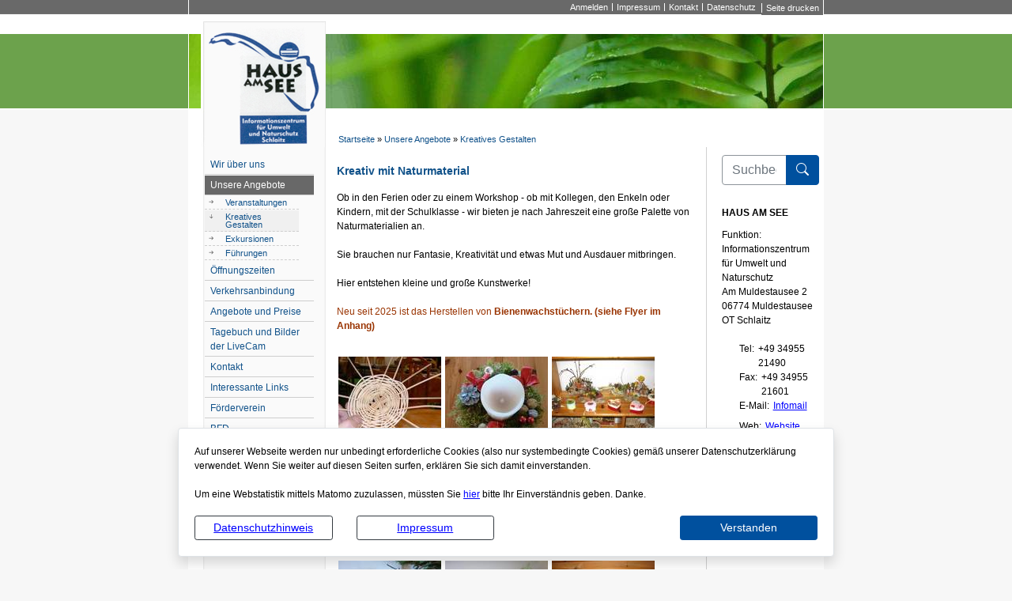

--- FILE ---
content_type: text/html; charset=UTF-8
request_url: https://www.informationszentrum-hausamsee-schlaitz.de/de/kreatives-gestalten.html
body_size: 12032
content:
<!DOCTYPE html>
<html lang="de" >
<head>
<base href="https://www.informationszentrum-hausamsee-schlaitz.de/" />
<meta http-equiv="Content-Type" content="text/html; charset=UTF-8" />
<title>Kreativ mit Naturmaterial</title>
<meta name="generator" content="GeoCMS Version:5.51.01 brain-SCC GmbH (c) 2026" />
<meta name="keywords" content="Kreatives Gestalten" />
<meta name="robots" content="index,follow" />
<meta property="gc:contenttype" content="article" />
<meta property="gc:modified" content="2025-05-18T16:25:35+02:00" />
<meta property="gc:description" content="Ob in den Ferien oder zu einem Workshop - ob mit Kollegen, den Enkeln oder Kindern, mit der Schulklasse - wir bieten je nach Jahreszeit eine große Palette von Naturmaterialien an. Sie brauchen nur Fantasie, Kreativität und etwas Mut und Ausdauer mitbringen. Hier entstehen kleine und große Kunstwerke! Neu seit 2025 ist das Herstellen von Bienenwachstüchern. (siehe Flyer im Anhang)" />
<meta property="og:title" content="Kreativ mit Naturmaterial" />
<meta property="og:description" content="Ob in den Ferien oder zu einem Workshop - ob mit Kollegen, den Enkeln oder Kindern, mit der Schulklasse - wir bieten je nach Jahreszeit eine große Palette von Naturmaterialien an. Sie brauchen nur Fantasie, Kreativität und etwas Mut und Ausdauer mitbringen. Hier entstehen kleine und große Kunstwerke! Neu seit 2025 ist das Herstellen von Bienenwachstüchern. (siehe Flyer im Anhang)" />
<meta property="og:image" content="https://www.informationszentrum-hausamsee-schlaitz.de/res/images/clear.gif" />
<meta property="og:url" content="" />
<link  rel="stylesheet" type="text/css" href="https://www.informationszentrum-hausamsee-schlaitz.de/res/modules/page/templates/master.css?v=v5.51.01"  />
<link  rel="stylesheet" type="text/css" href="https://www.informationszentrum-hausamsee-schlaitz.de/res/jquery/css/jquery-ui.min.css?v=v5.51.01"  />
<link  rel="stylesheet" type="text/css" href="https://www.informationszentrum-hausamsee-schlaitz.de/res/jquery/css/jquery-ui-brain.css?v=v5.51.01"  />
<link  rel="stylesheet" type="text/css" href="https://www.informationszentrum-hausamsee-schlaitz.de/res/icomoon/icomoon.css?v=v5.51.01"  />
<link  rel="stylesheet" type="text/css" href="https://www.informationszentrum-hausamsee-schlaitz.de/res/vendor/bootstrap/4.6.0/css/bootstrap-cms.css?v=v5.51.01"  />
<link  rel="stylesheet" type="text/css" href="https://www.informationszentrum-hausamsee-schlaitz.de/res/vendor/bootstrap/xcontrols/xcontrols_bootstrap4_frontend.css?v=v5.51.01"  />
<link  rel="stylesheet" type="text/css" href="https://www.informationszentrum-hausamsee-schlaitz.de/res/lindua/lindua.css?v=v5.51.01"  />
<link  rel="stylesheet" type="text/css" href="https://www.informationszentrum-hausamsee-schlaitz.de/res/vendor/bootstrap/icons/font/bootstrap-icons.css?v=v5.51.01"  />
<link  rel="stylesheet" type="text/css" href="https://www.informationszentrum-hausamsee-schlaitz.de/modules/menu/templates/has/menu.css?v=v5.51.01"  />
<link  rel="stylesheet" type="text/css" href="https://www.informationszentrum-hausamsee-schlaitz.de/res/modules/gccookiemessage/templates/index.css?v=v5.51.01"  />
<link  rel="stylesheet" type="text/css" href="https://www.informationszentrum-hausamsee-schlaitz.de/res/modules/clickpath/templates/index.css?v=v5.51.01"  />
<link  rel="stylesheet" type="text/css" href="https://www.informationszentrum-hausamsee-schlaitz.de/res/modules/gcarticle/templates/index.css?v=v5.51.01"  />
<link  rel="stylesheet" type="text/css" href="https://www.informationszentrum-hausamsee-schlaitz.de/res/js/jquery/jquery-lightbox/css/jquery.lightbox-0.5.css?v=v5.51.01"  />
<link  rel="stylesheet" type="text/css" href="https://www.informationszentrum-hausamsee-schlaitz.de/modules/page/templates/has/css/screen.css?v=v5.51.01"  />
<link  rel="stylesheet" type="text/css" href="https://www.informationszentrum-hausamsee-schlaitz.de/modules/page/templates/has/css/screen/theme.css?v=v5.51.01"  />
<link  rel="stylesheet" type="text/css" href="https://www.informationszentrum-hausamsee-schlaitz.de/modules/page/templates/has/css/print.css?v=v5.51.01" media="print" />
<script  src="https://www.informationszentrum-hausamsee-schlaitz.de/res/jquery/js/jquery.min.js?v=v5.51.01"></script>
<script defer src="https://www.informationszentrum-hausamsee-schlaitz.de/res/jquery/js/jquery-ui.min.js?v=v5.51.01"></script>
<script defer src="https://www.informationszentrum-hausamsee-schlaitz.de/res/js/jquery/jquery-ui-touch-punch/jquery.ui.touch-punch.min.js?v=v5.51.01"></script>
<script defer src="https://www.informationszentrum-hausamsee-schlaitz.de/res/vendor/bootstrap/plugin/js/popper.min.js?v=v5.51.01"></script>
<script defer src="https://www.informationszentrum-hausamsee-schlaitz.de/res/vendor/bootstrap/4.6.0/js/bootstrap.min.js?v=v5.51.01"></script>
<script  src="https://www.informationszentrum-hausamsee-schlaitz.de/res/js/gclocalstorage/gcLocalStorage.js?v=v5.51.01"></script>
<script  src="https://www.informationszentrum-hausamsee-schlaitz.de/res/js/xc.js?v=v5.51.01"></script>
<script  src="https://www.informationszentrum-hausamsee-schlaitz.de/res/js/gc.js?v=v5.51.01"></script>
<script defer src="https://www.informationszentrum-hausamsee-schlaitz.de/res/vendor/bootstrap/plugin/js/responsive-tabs.js?v=v5.51.01"></script>
<script defer src="https://www.informationszentrum-hausamsee-schlaitz.de/res/js/bootstrap/bootstrap-modaldialog/bootstrap.modaldialog.min.js?v=v5.51.01"></script>
<script defer src="https://www.informationszentrum-hausamsee-schlaitz.de/res/vendor/bootstrap/plugin/bootstrap-autocomplete/dist/latest/bootstrap-autocomplete.js?v=v5.51.01"></script>
<script defer src="https://www.informationszentrum-hausamsee-schlaitz.de/res/js/jquery/bootstrap-maxlength/src/bootstrap-maxlength.js?v=v5.51.01"></script>
<script  src="https://www.informationszentrum-hausamsee-schlaitz.de/res/js/jquery/jquery-lightbox/js/jquery.lightbox-0.5.js?v=v5.51.01"></script>
<script  >
jQuery.noConflict();
var GeoCMSMultiObject = {};
/* +++++++++++++++++++++++++++++++++++++ */
window.GeoCMSLocalStorage      = new gcLocalStorage('jba-abi',false); /* Wrapper für localStorage */
window.GeoCMSSessionStorage    = new gcLocalStorage('jba-abi',true);  /* Wrapper für sessionStorage */
/* +++++++++++++++++++++++++++++++++++++ */

document.addEventListener('keyup',XControls.Core.closePopupWithEscape);
function outputCurrentValue(id,prefix,postfix)
{
    if (typeof prefix === "undefined")
    {
        prefix = ': ';
    }
        if (typeof postfix === "undefined")
    {
        postfix = '';
    }
    const out =  document.querySelector('#' + id + '_output'); 
    const el  =  document.querySelector('#' + id); 
    if (out && el)
    {
        out.textContent = prefix + el.value + postfix;   
    }
   
}			jQuery(function() {
				jQuery('.check_max_length').maxlength({
				    alwaysShow: true,
				    //threshold: 10,
				    warningClass: "badge bg-success",
				    limitReachedClass: "badge badge-danger",
				    placement: 'top'
				    //message: 'used %charsTyped% of %charsTotal% chars.'
				});
			});function openWizardDialog(element_id, reference, wizardname) {
	var url = 'https://www.informationszentrum-hausamsee-schlaitz.de/admin/page/ajax/GetWizard/?wizard=__WIZ__&uhash=VBZXdwmRLbSDjI7uAaKTYy4vhfk0EoHlxpiFMNO6&input_id=__ID__'.replace('__WIZ__',wizardname).replace('__ID__',element_id);
	return BtpDialogClass.invokeOnClick(reference,url);
}
(function($){ $(function(){
jQuery('.gcarticle-gallery-link').lightBox({"overlayBgColor":"#000","overlayOpacity":0.6,"imageLoading":"res\/js\/jquery\/jquery-lightbox\/images\/lightbox-ico-loading.gif","imageBlank":"res\/js\/jquery\/jquery-lightbox\/images\/lightbox-blank.gif","imageBtnClose":"res\/js\/jquery\/jquery-lightbox\/images\/de\/lightbox-btn-close.gif","imageBtnPrev":"res\/js\/jquery\/jquery-lightbox\/images\/de\/lightbox-btn-prev.gif","imageBtnNext":"res\/js\/jquery\/jquery-lightbox\/images\/de\/lightbox-btn-next.gif","containerResizeSpeed":350,"txtImage":"Bild","txtOf":"von"});
}); })(jQuery);
(function($){ $(function(){
jQuery('.gcarticle-gallery-link-980').lightBox({"overlayBgColor":"#000","overlayOpacity":0.6,"imageLoading":"res\/js\/jquery\/jquery-lightbox\/images\/lightbox-ico-loading.gif","imageBlank":"res\/js\/jquery\/jquery-lightbox\/images\/lightbox-blank.gif","imageBtnClose":"res\/js\/jquery\/jquery-lightbox\/images\/de\/lightbox-btn-close.gif","imageBtnPrev":"res\/js\/jquery\/jquery-lightbox\/images\/de\/lightbox-btn-prev.gif","imageBtnNext":"res\/js\/jquery\/jquery-lightbox\/images\/de\/lightbox-btn-next.gif","containerResizeSpeed":350,"txtImage":"Bild","txtOf":"von"});
}); })(jQuery);
</script>

<link rel="canonical" href="https://www.informationszentrum-hausamsee-schlaitz.de/de/kreatives-gestalten.html" />

<meta name="viewport" content="width=device-width, initial-scale=1.0">



<style type="text/css" media="screen">
.pagepicture{background-image:url(https://www.informationszentrum-hausamsee-schlaitz.de/de/datei/zuschneiden/803x94/id/382,1247/kopfbild_haus_am_see.jpg);background-repeat:no-repeat;background-position:0 0;height:94}
</style>




<!--[if lt IE 9]>
<script src="res/modules/page/templates/yaml4/lib/html5shiv/html5shiv.js"></script>
<![endif]-->

<script type="text/javascript" language="JavaScript">
<!-- Begin

function printPage() {
focus();
if (window.print) {
jetztdrucken = confirm('Seite drucken ?');
if (jetztdrucken) window.print();
   }
}

//  End -->
</script>

</head>

<body class="theme_ ">


<ul class="ym-skiplinks">
	<li><a class="ym-skip" href="#nav">Springe zur Navigation (mit der Eingabetaste best&auml;tigen)</a></li>
	<li><a class="ym-skip" href="#main">Springe zum Hauptinhalt (mit der Eingabetaste best&auml;tigen)</a></li>
</ul>

<a id="totop"></a>

<div class="ym-wrapper">
    <div class="ym-wbox">
        <header id="page-header" class="ym-noprint noprint">
            <div id="menu-btn" class="menu-btn">
            <div></div>
            <span></span>
            <span></span>
            <span></span> 
            </div>
        
        	<div class="greybox">
                <div class="ym-cbox-navigation">
<nav id="gc-menu-servicenav" class="gc-menu gc-menu-servicenav" data-gc-search="false">
	
<ol class="gc-menu-ol">
   <li class="gc-menu-li gc-menu-li-0 NO "> <!---->  <a  href="/de/anmelden-has.html" class="gc-menu-link gc-menu-link-0 status- "  title="Anmelden" > Anmelden</a>  </li>  <li class="gc-menu-li gc-menu-li-0 NO "> <!---->  <a  href="/de/impressum-has.html" class="gc-menu-link gc-menu-link-0 status- "  title="Impressum" > Impressum</a>  </li>  <li class="gc-menu-li gc-menu-li-0 NO "> <!---->  <a  href="/de/kontakt.html" class="gc-menu-link gc-menu-link-0 status- "  title="Kontakt" > Kontakt</a>  </li>  <li class="gc-menu-li gc-menu-li-0 NO "> <!---->  <a  href="/de/datenschutz-has.html" class="gc-menu-link gc-menu-link-0 status- "  title="Datenschutz" > Datenschutz</a>  </li> 
</ol>

</nav>
</div>
                <div class="drucken">
                     <a href="javascript:printPage()"> Seite drucken </a>
                 </div>
             </div>
            <a href="./" title="Haus am See" target="_self" class="header_title_link"><div class="logo"></div></a>
            <div class="pagepicture"></div>
           <!-- <h1 class="header_title" role="banner">
                    <span class="header_title_content">Haus am See</span>
            </h1>-->
        </header>     
    
        <div class="subheader">    
           	 
                
            
                 
            <!-- Ausgabe: Gesamtmodul clickpath/templates/index.html -->
<!--h2>clickpath/templates/index.html</h2-->
<div class="clickpath " data-gc-search="false">
<div class="fe-container"></div>

<!-- clickpath/view/html/templates/index.html -->




<div class="clickpath-list">

<strong>Sie befinden sich hier:</strong>&nbsp;<a class="clickpath-item-size-first " href="/de/hauptnavigation-has.html">Startseite</a>  &raquo; 

<a class="clickpath-item-size-middle " href="/de/unsere-angebote.html">Unsere Angebote</a>  &raquo; 

<a class="clickpath-item-size-last " href="/de/kreatives-gestalten.html">Kreatives Gestalten</a> 

</div>



</div>        
        </div> 
    
        
            
<nav id="gc-menu-topnav" class="gc-menu gc-menu-topnav" data-gc-search="false">
	
<ol class="gc-menu-ol">
   <li class="gc-menu-li gc-menu-li-0 SUBCLOSE "> <!---->  <a  href="/de/wir-ueber-uns-has.html" class="gc-menu-link gc-menu-link-0 status- "  title="Wir über uns" > Wir über uns</a>  
<ol class="gc-menu-ol">
   <li class="gc-menu-li gc-menu-li-1 NO "> <!---->  <a  href="/de/english.html" class="gc-menu-link gc-menu-link-1 status- "  title="English" > English</a>  </li> 
</ol>
  </li>  <li class="gc-menu-li gc-menu-li-0 SUBACT "> <!--1-->  <a  href="/de/unsere-angebote.html" class="gc-menu-link gc-menu-link-0 status-1 "  title="Unsere Angebote" > Unsere Angebote</a>  
<ol class="gc-menu-ol">
   <li class="gc-menu-li gc-menu-li-1 NO "> <!---->  <a  href="/de/veranstaltungen.html" class="gc-menu-link gc-menu-link-1 status- "  title="Veranstaltungen" > Veranstaltungen</a>  </li>  <li class="gc-menu-li gc-menu-li-1 CURRENT "> <!--11-->  <a  href="/de/kreatives-gestalten.html" class="gc-menu-link gc-menu-link-1 status-1 "  title="Kreatives Gestalten" > Kreatives Gestalten</a>  </li>  <li class="gc-menu-li gc-menu-li-1 NO "> <!---->  <a  href="/de/exkursionen.html" class="gc-menu-link gc-menu-link-1 status- "  title="Exkursionen" > Exkursionen</a>  </li>  <li class="gc-menu-li gc-menu-li-1 NO "> <!---->  <a  href="/de/fuehrungen.html" class="gc-menu-link gc-menu-link-1 status- "  title="Führungen" > Führungen</a>  </li> 
</ol>
  </li>  <li class="gc-menu-li gc-menu-li-0 NO "> <!---->  <a  href="/de/oeffnungszeiten.html" class="gc-menu-link gc-menu-link-0 status- "  title="Öffnungszeiten" > Öffnungszeiten</a>  </li>  <li class="gc-menu-li gc-menu-li-0 NO "> <!---->  <a  href="/de/verkehrsanbindung.html" class="gc-menu-link gc-menu-link-0 status- "  title="Verkehrsanbindung" > Verkehrsanbindung</a>  </li>  <li class="gc-menu-li gc-menu-li-0 NO "> <!---->  <a  href="/de/angebote-und-preise.html" class="gc-menu-link gc-menu-link-0 status- "  title="Angebote und Preise" > Angebote und Preise</a>  </li>  <li class="gc-menu-li gc-menu-li-0 SUBCLOSE "> <!---->  <a  href="/de/tagebuch-und-bilder-der-livecam.html" class="gc-menu-link gc-menu-link-0 status- "  title="Tagebuch und Bilder der LiveCam" > Tagebuch und Bilder der LiveCam</a>  
<ol class="gc-menu-ol">
   <li class="gc-menu-li gc-menu-li-1 NO "> <!---->  <a  href="/de/projekt-fischadler.html" class="gc-menu-link gc-menu-link-1 status- "  title="Projekt Fischadler" > Projekt Fischadler</a>  </li>  <li class="gc-menu-li gc-menu-li-1 NO "> <!---->  <a  href="/de/__temp__neue-seite-1742582627.html" class="gc-menu-link gc-menu-link-1 status- "  title="2025" > 2025</a>  </li>  <li class="gc-menu-li gc-menu-li-1 NO "> <!---->  <a  href="/de/2024.html" class="gc-menu-link gc-menu-link-1 status- "  title="2024" > 2024</a>  </li>  <li class="gc-menu-li gc-menu-li-1 NO "> <!---->  <a  href="/de/2023-1677752448.html" class="gc-menu-link gc-menu-link-1 status- "  title="2023" > 2023</a>  </li>  <li class="gc-menu-li gc-menu-li-1 NO "> <!---->  <a  href="/de/2022.html" class="gc-menu-link gc-menu-link-1 status- "  title="2022" > 2022</a>  </li>  <li class="gc-menu-li gc-menu-li-1 NO "> <!---->  <a  href="/de/2021.html" class="gc-menu-link gc-menu-link-1 status- "  title="2021" > 2021</a>  </li>  <li class="gc-menu-li gc-menu-li-1 NO "> <!---->  <a  href="/de/2020-1582992252.html" class="gc-menu-link gc-menu-link-1 status- "  title="2020" > 2020</a>  </li>  <li class="gc-menu-li gc-menu-li-1 NO "> <!---->  <a  href="/de/2019-1551957570.html" class="gc-menu-link gc-menu-link-1 status- "  title="2019" > 2019</a>  </li>  <li class="gc-menu-li gc-menu-li-1 NO "> <!---->  <a  href="/de/2018.html" class="gc-menu-link gc-menu-link-1 status- "  title="2018" > 2018</a>  </li>  <li class="gc-menu-li gc-menu-li-1 NO "> <!---->  <a  href="/de/2017.html" class="gc-menu-link gc-menu-link-1 status- "  title="2017" > 2017</a>  </li>  <li class="gc-menu-li gc-menu-li-1 NO "> <!---->  <a  href="/de/2016.html" class="gc-menu-link gc-menu-link-1 status- "  title="2016" > 2016</a>  </li>  <li class="gc-menu-li gc-menu-li-1 NO "> <!---->  <a  href="/de/2015.html" class="gc-menu-link gc-menu-link-1 status- "  title="2015" > 2015</a>  </li>  <li class="gc-menu-li gc-menu-li-1 NO "> <!---->  <a  href="/de/2014.html" class="gc-menu-link gc-menu-link-1 status- "  title="2014" > 2014</a>  </li>  <li class="gc-menu-li gc-menu-li-1 NO "> <!---->  <a  href="/de/2013.html" class="gc-menu-link gc-menu-link-1 status- "  title="2013" > 2013</a>  </li>  <li class="gc-menu-li gc-menu-li-1 NO "> <!---->  <a  href="/de/2012.html" class="gc-menu-link gc-menu-link-1 status- "  title="2012" > 2012</a>  </li>  <li class="gc-menu-li gc-menu-li-1 NO "> <!---->  <a  href="/de/2011.html" class="gc-menu-link gc-menu-link-1 status- "  title="2011" > 2011</a>  </li>  <li class="gc-menu-li gc-menu-li-1 NO "> <!---->  <a  href="/de/2010.html" class="gc-menu-link gc-menu-link-1 status- "  title="2010" > 2010</a>  </li>  <li class="gc-menu-li gc-menu-li-1 NO "> <!---->  <a  href="/de/2009.html" class="gc-menu-link gc-menu-link-1 status- "  title="2009" > 2009</a>  </li>  <li class="gc-menu-li gc-menu-li-1 NO "> <!---->  <a  href="/de/2008.html" class="gc-menu-link gc-menu-link-1 status- "  title="2008" > 2008</a>  </li>  <li class="gc-menu-li gc-menu-li-1 NO "> <!---->  <a  href="/de/2007.html" class="gc-menu-link gc-menu-link-1 status- "  title="2007" > 2007</a>  </li>  <li class="gc-menu-li gc-menu-li-1 NO "> <!---->  <a  href="/de/2006.html" class="gc-menu-link gc-menu-link-1 status- "  title="2006" > 2006</a>  </li> 
</ol>
  </li>  <li class="gc-menu-li gc-menu-li-0 NO "> <!---->  <a  href="/de/kontakt.html" class="gc-menu-link gc-menu-link-0 status- "  title="Kontakt" > Kontakt</a>  </li>  <li class="gc-menu-li gc-menu-li-0 SUBCLOSE "> <!---->  <a  href="/de/interessante-links.html" class="gc-menu-link gc-menu-link-0 status- "  title="Interessante Links" > Interessante Links</a>  
<ol class="gc-menu-ol">
   <li class="gc-menu-li gc-menu-li-1 NO "> <!---->  <a  href="/de/projekt-mitgas.html" class="gc-menu-link gc-menu-link-1 status- "  title="Projekt Mitgas" > Projekt Mitgas</a>  </li> 
</ol>
  </li>  <li class="gc-menu-li gc-menu-li-0 NO "> <!---->  <a  href="/de/foerderverein.html" class="gc-menu-link gc-menu-link-0 status- "  title="Förderverein" > Förderverein</a>  </li>  <li class="gc-menu-li gc-menu-li-0 NO "> <!---->  <a  href="/de/bfd.html" class="gc-menu-link gc-menu-link-0 status- "  title="BFD" > BFD</a>  </li>  <li class="gc-menu-li gc-menu-li-0 NO "> <!---->  <a  href="/de/reisen-fuer-alle.html" class="gc-menu-link gc-menu-link-0 status- "  title="Reisen für alle" > Reisen für alle</a>  </li> 
</ol>

</nav>

            
    
        <main class="maincontent" role="main">
            <div id="main">    
                <div class="ym-column linearize-level-1">
                    <!-- Linke Spalte immer, da Hauptmenü -->
                    <div class="ym-col1">
                        <div class="ym-cbox-left">
                            <div class="ym-cbox-navigation">
<nav id="gc-menu-mainnav" class="gc-menu gc-menu-mainnav" data-gc-search="false">
	
<ol class="gc-menu-ol">
   <li class="gc-menu-li gc-menu-li-0 NO "> <!---->  <a  href="/de/wir-ueber-uns-has.html" class="gc-menu-link gc-menu-link-0 status- "  title="Wir über uns" > Wir über uns</a>  </li>  <li class="gc-menu-li gc-menu-li-0 SUBACT "> <!--1-->  <a  href="/de/unsere-angebote.html" class="gc-menu-link gc-menu-link-0 status-1 "  title="Unsere Angebote" > Unsere Angebote</a>  
<ol class="gc-menu-ol">
   <li class="gc-menu-li gc-menu-li-1 NO "> <!---->  <a  href="/de/veranstaltungen.html" class="gc-menu-link gc-menu-link-1 status- "  title="Veranstaltungen" > Veranstaltungen</a>  </li>  <li class="gc-menu-li gc-menu-li-1 CURRENT "> <!--11-->  <a  href="/de/kreatives-gestalten.html" class="gc-menu-link gc-menu-link-1 status-1 "  title="Kreatives Gestalten" > Kreatives Gestalten</a>  </li>  <li class="gc-menu-li gc-menu-li-1 NO "> <!---->  <a  href="/de/exkursionen.html" class="gc-menu-link gc-menu-link-1 status- "  title="Exkursionen" > Exkursionen</a>  </li>  <li class="gc-menu-li gc-menu-li-1 NO "> <!---->  <a  href="/de/fuehrungen.html" class="gc-menu-link gc-menu-link-1 status- "  title="Führungen" > Führungen</a>  </li> 
</ol>
  </li>  <li class="gc-menu-li gc-menu-li-0 NO "> <!---->  <a  href="/de/oeffnungszeiten.html" class="gc-menu-link gc-menu-link-0 status- "  title="Öffnungszeiten" > Öffnungszeiten</a>  </li>  <li class="gc-menu-li gc-menu-li-0 NO "> <!---->  <a  href="/de/verkehrsanbindung.html" class="gc-menu-link gc-menu-link-0 status- "  title="Verkehrsanbindung" > Verkehrsanbindung</a>  </li>  <li class="gc-menu-li gc-menu-li-0 NO "> <!---->  <a  href="/de/angebote-und-preise.html" class="gc-menu-link gc-menu-link-0 status- "  title="Angebote und Preise" > Angebote und Preise</a>  </li>  <li class="gc-menu-li gc-menu-li-0 NO "> <!---->  <a  href="/de/tagebuch-und-bilder-der-livecam.html" class="gc-menu-link gc-menu-link-0 status- "  title="Tagebuch und Bilder der LiveCam" > Tagebuch und Bilder der LiveCam</a>  </li>  <li class="gc-menu-li gc-menu-li-0 NO "> <!---->  <a  href="/de/kontakt.html" class="gc-menu-link gc-menu-link-0 status- "  title="Kontakt" > Kontakt</a>  </li>  <li class="gc-menu-li gc-menu-li-0 NO "> <!---->  <a  href="/de/interessante-links.html" class="gc-menu-link gc-menu-link-0 status- "  title="Interessante Links" > Interessante Links</a>  </li>  <li class="gc-menu-li gc-menu-li-0 NO "> <!---->  <a  href="/de/foerderverein.html" class="gc-menu-link gc-menu-link-0 status- "  title="Förderverein" > Förderverein</a>  </li>  <li class="gc-menu-li gc-menu-li-0 NO "> <!---->  <a  href="/de/bfd.html" class="gc-menu-link gc-menu-link-0 status- "  title="BFD" > BFD</a>  </li>  <li class="gc-menu-li gc-menu-li-0 NO "> <!---->  <a  href="/de/reisen-fuer-alle.html" class="gc-menu-link gc-menu-link-0 status- "  title="Reisen für alle" > Reisen für alle</a>  </li> 
</ol>

</nav>
</div>           
                            <div class="ym-cbox-content">
                                
                            </div>            
                        </div>
                    </div>                                        
                    
                    <div class="ym-col2">
                        <div class="ym-cbox-right">
                            <div class="ym-cbox-content">
                                <div class="btp_search modularea-right view-moduloutput" data-gc-search="false">
        		<a id="content_21_90_1247"></a>        
                                                    <div class="btp_search_searchmask">
    
    	
    

<form
	id="form_btp_search_21_90_1247"
	name="form_btp_search_21_90_1247" data-name="form_btp_search_21_90_1247"
	method="get" enctype="multipart/form-data"
		class="xelement-form "
	action="/de/suche-haus-am-see.html"			
	
				
	
			
	
>
	<input type="hidden" name="xc0_submitted" value="1" />
	        
		<div id="xce_1_cont" 	class="xelement-text" ><div class="form-group"><div class="input-group" id="xce_1_inputgroup" data-target-input="nearest"><input
							id="xce_1"
	
								
							name="searchwords" data-name="searchwords"
	
															type="text"
								
	
															class="form-control headsearchAutoComplete"
	
							 data-target="#xce_1_inputgroup"
	
		
															value=""
														title="mehrere&#x20;Suchbegriffen&#x20;mit&#x20;Leerzeichen&#x20;trennen"
	
								
														style=""
							maxlength="255"																
	placeholder="Suchbegriffe"
									
	
									
	
									
	
	
																						
																																																																																																																																																																																
	
									
	
									
	
									
	
									
	
									
	
									
	
									
	
							

						/><div class="input-group-append"><button  type="submit" title="Hier klicken, um die globale Suche über die gesamte Website auszulösen!" class="btn btn-primary btp_popover_tooltip" " name="modus" value="g"><span class="bi bi-search"></span><span class="sr-only">Formularschaltfläche</span></button></div></div></div></div><div id="xce_2_cont" 	class="xelement-hidden" ><div class="form-group"><input
				id="xce_2"
				name="cpage" data-name="cpage"
				type="hidden"
					
				value=""
				
				
			/></div></div><div id="xce_4_cont" 	class="xelement-hidden" ><div class="form-group"><input
				id="xce_4"
				name="xc_f01e01a094982ffdc10776c9beda71ad" data-name="xc_f01e01a094982ffdc10776c9beda71ad"
				type="hidden"
					
				value=""
				
				
			/></div></div><div id="xce_5_cont" 	class="xelement-hidden" ><div class="form-group"><input
				id="xce_5"
				name="_csrf_token" data-name="_csrf_token"
				type="hidden"
					
				value="d8b3c664896fdef8ea6d3ce9c4f17a3f"
				
				
			/></div></div>
</form>

<script>
	// window.addEventListener("DOMContentLoaded", function() {
	jQuery(function() {
		XControls.Element.Form.setupForm('form_btp_search_21_90_1247');
		XControls.Element.Form.addRefreshJS('form_btp_search_21_90_1247', '(function ($) {	$(".popovers").popover({"container" : "body"}); })(jQuery);');

		//	gesammeltes JS der Formular-Elemente
		
		

		//	initiales Ausführen der Refresh-Scripte
		XControls.Element.Form.refresh('form_btp_search_21_90_1247');
	});
</script>


    	
    </div>                        </div><div class="gc_gccontact modularea-right view-listview"><div id="dialog_17_90_1247"></div><script>
            jQuery(function () {
                // Anzeige-Dialog initalisieren
                jQuery("#dialog_17_90_1247").dialog({
                    title: 'Kontaktinformationen',
                    minWidth: 400,
                    minHeight: 400,
                    width: 600,
                    height: 600,
                    autoOpen: false,
                    modal: true,
                    dialogClass: "gccontactMessageBox",
                    show: {
                        duration: 500
                    }
                });

                jQuery(".gccontact_dialog").click(function () {
                    var id = jQuery(this).attr('data-con');
                    getDialogContent_17_90_1247(id);
                    return false;
                });
            });

            function getDialogContent_17_90_1247(id) {
                jQuery.ajax({
                    dataType: "html",
                    url: '',
                    data: {
                        con: id
                    }
                })
                    .done(function (d) {
                        if (d) {
                            jQuery("#dialog_17_90_1247").html('');
                            jQuery("#dialog_17_90_1247").dialog("open");
                            jQuery("#dialog_17_90_1247").html(d);
                        }
                        else {
                            console.debug(d);
                        }
                    })
                    .fail(function (d) {
                        console.debug(d);
                    });
            }

        </script><div id="17_90_1247" class="gccontact-listview-box contact-style-standard"><div id="17_90_1247_box"
                 class="gccontact-listview-box-content" ><section class="gccontact-listview"><div class="gccontact-list-row oddeven0"><div id="gccontact-17_90_1247-388" class="vcard with-icons-0 ym-content"><div class="fn"><strong><span class="title">   HAUS AM SEE</span></strong></div><div class="gccontact-list-row-funktion"><span class="gccontact-label label-function">Funktion:</span>
                                                        Informationszentrum für Umwelt und Naturschutz
                        </div><div class="gccontact-list-entry contactDetail" ><div class="gccontact-list-addressblock "><div class="address-block"><i class="icon icon-location"></i>
                    Am Muldestausee 2
                        <br> 06774 Muldestausee OT Schlaitz                </div></div><div class="contact-block "><ul class="list-unstyled"><li class="d-flex"><i class="icon icon-phone"></i><label>Tel</label><span class="contact-block-text">+49 34955 21490</span></li><li class="d-flex"><i class="icon icon-printer4"></i><label>Fax</label><span class="contact-block-text">+49 34955 21601</span></li><li class="d-flex"><i class="icon icon-envelop3"></i><label>E-Mail</label><a class="contact-block-link crypted" href="rfnqyt?nsktEnsktwrfyntsxjsywzr2mfzxfrxjj2xhmqfny3ij" target="_blank">Infomail </a></li><li class="d-flex"><i class="icon icon-earth"></i><label>Web</label><a class="contact-block-link" href="    http://www.informationszentrum-hausamsee-schlaitz.de/" target="_blank">Website</a></li></ul></div></div><div class="gccontact-list-clear"></div></div></div></section></div></div></div> 
                            </div>
                        </div>
                    </div>  
                    
                    <div class="ym-col3">
                        <div class="ym-cbox">
                            <div class="ym-cbox-content">
                                <div id="CONTENT_DEFAULT">
                                    <div class="gccookiemessageSpecial d-print-none z-index-tooltip fixed-bottom"
     id="gccookiemessage"
     style="display:none;     margin-bottom: 1rem;"
     data-gc-search="false"
     data-nosnippet>
    <style>
        .gccookiemessageSpecial .intern-page-link {
            text-decoration : underline !important;
            font-weight     : bold;
        }
    </style>
    <div id="cookieBanner"
         style="max-width: 830px; z-index: 1070; margin: 0 auto;">
        <div class="card shadow">
            <div class="card-body">
                
                <p>Auf unserer Webseite werden nur unbedingt erforderliche Cookies (also nur systembedingte Cookies) gemäß unserer Datenschutzerklärung verwendet. Wenn Sie weiter auf diesen Seiten surfen, erklären Sie sich damit einverstanden.</p>
<p>Um eine Webstatistik mittels Matomo zuzulassen, müssten Sie <a href="/de/datenschutz-has.html#matomo_optin">hier</a> bitte Ihr Einverständnis geben. Danke.</p>
                
                                                <div class="row align-items-center">
                                            <div class="col-12 col-md-3 mb-2 mb-md-0">
                            <a class="btn btn-sm btn-outline-dark silbentrennung w-100"
                               href="/de/datenschutz-has.html"
                               title="Sprung zur Datenschutz-Seite">Datenschutzhinweis</a>
                        </div>
                                                                <div class="col-12 col-md-3 mb-2 mb-md-0">
                            <a class="btn btn-sm btn-outline-dark silbentrennung w-100"
                               href="/de/impressum-has.html"
                               title="Sprung zum Impressum-Seite">Impressum</a>
                        </div>
                                                            <div class="col-12 col-md-3 ml-md-auto">
                        <button id="cookieSubmitButton"
                                type="button"
                                class="btn btn-sm btn-primary silbentrennung w-100"
                                onclick="setCookieMessageCookie();jQuery('#gccookiemessage').slideUp()">Verstanden</button>
                    </div>
                </div>
            </div>
        </div>
    </div>
    <style>
        #essentialCheckContainer .xelement-form .checkbox input[data-gc-cbtype=switch]:disabled + .box, .xelement-form .checkbox input[data-gc-cbtype=switch]:disabled ~ .label {
            opacity : 1;
        }

        #gccookiemessage .option-card .form-control-label {
            margin-bottom : 0;
        }

        #gccookiemessage .option-card[data-click] {
            cursor : pointer;
        }

        #essentialCheckContainer input {
            cursor : not-allowed;
        }
    </style>
            <script>

        // Prüft den Checkbox-Status und setzt den Klick-Handler für die Optionen-Auswahl
        // i.d.R. im GeoCMS nur Matomo

        function setCookieOptionCheck() {
            document.querySelectorAll('.option-element-dialog').forEach(function (element) {
                var option = element.getAttribute('data-option-name')
                if (option) {
                    var option_on = element.getAttribute('data-option-on') || 1
                    var current = window.GeoCMSLocalStorage.getItem(option)
                    if (current && current === option_on) {
                        element.checked = true
                    } else {
                        element.checked = false
                    }
                }
            })
        }

        function clickHandler(element) {
            let option = element.getAttribute('data-option-name')
            let option_on = element.getAttribute('data-option-on') || 1
            let current = window.GeoCMSLocalStorage.getItem(option)
            if (current && current == option_on) {
                window.GeoCMSLocalStorage.removeItem(option)
            } else if (!current || current !== option_on) {
                window.GeoCMSLocalStorage.setItem(option, option_on)
            }
            element.checked = !element.checked
        }

        function setContainerEventListeners() {
            document.querySelectorAll('#cookieBanner .option-card').forEach(function (element) {
                if (element.hasAttribute("data-click")) {
                    var checkbox = element.querySelector('.option-element-dialog')
                    element.addEventListener('click', function (event) {
                        event.preventDefault()
                        clickHandler(checkbox)
                    })
                }
            })
        }

        // Callback-Funktion, wird nach dem Laden des Dialogs aufgerufen
        function initCookieModal(response, status) {
            window.setTimeout(setCookieOptionCheck, 500)
        }

        // Lädt den Dialog
        function showCookieModal() {
            var url = 'https://www.informationszentrum-hausamsee-schlaitz.de/de/mod/13,90,1247/ajax/1/cookiemodal/?tHash=1769003059.0045'
            if (url) {
                var modal = new BtpDialogClass('mycookiemodal', {
                    'ajaxUrl': url,
                    'title': 'Cookie-Einstellungen',
                    'onLoaded': initCookieModal,
                    'onHide': function () {
                        location.reload()
                    }
                })
                modal.open()
            }
        }

        GeoCMS.Content.Core.alternateDocumentReady(function () {
            setCookieOptionCheck()
            setContainerEventListeners()
        })
    </script>
</div><!-- Ausgabe: Gesamtmodul gcarticle/templates/index.html -->
<div class="gcarticle " style="clear:both;">
<div class="fe-container"></div>


<!-- gcarticle/view/html/templates/index.html -->





<article class="gcarticle-detail" data-gc-search="true">
<div class="gcarticle-detail-spacer">


<span class="gcarticle-detail-categories">
Haus am See Schlaitz
</span>




<h1  class="gcarticle-detail-title"><span id="articletitle_980_1247">Kreativ mit Naturmaterial</span></h1>


<!--
Position des Bildes: 
Position der Galerie: bottom
-->














<div class="gcarticle-detail-content">
	
	
	<div id="article_980_1247"><p>Ob in den Ferien oder zu einem Workshop - ob mit Kollegen, den Enkeln oder Kindern, mit der Schulklasse - wir bieten je nach Jahreszeit eine gro&szlig;e Palette von Naturmaterialien an.</p>
<p>Sie brauchen nur Fantasie, Kreativit&auml;t und etwas Mut und Ausdauer mitbringen.</p>
<p>Hier entstehen kleine und gro&szlig;e Kunstwerke!</p>
<p><span style="color: #993300;">Neu seit 2025 ist das Herstellen von <strong>Bienenwachst&uuml;chern. (siehe Flyer im Anhang)</strong></span></p></div>
</div>










<div class="gcarticle-gallery-bottom"><style>
.gcarticle-gallery_980_1247 { list-style-type: none; margin: 0; padding: 0; width: 417px; }
.gcarticle-gallery_980_1247 li.gcarticle-gallery-row { margin: 0 5px 5px 0px; padding: 2px; float: left; width: 130px; min-height: 120px; text-align: center; }
.gcarticle-gallery-description {clear:both;}
.gcarticle-column-left .gcarticle-col-gallery {width:417px;}
.gcarticle-column-right .gcarticle-col-gallery {width:417px;}
.gcarticle-column-left .gcarticle-col-gallery-content {margin: 0 0 0 417px;}
.gcarticle-column-right .gcarticle-col-gallery-content {margin: 0 417px 0 0;}
</style>

<ul class="gcarticle-gallery gcarticle-gallery_980_1247 article_gallery">
<li class="gcarticle-gallery-row" style="clear:both;"><a data-ajax="false" title="beginn_korbboden_web.jpg"  class="gcarticle-gallery-link-980" href="https://www.informationszentrum-hausamsee-schlaitz.de/de/datei/vorschau/2560x2560/id/468,1247/beginn_korbboden_web.jpg?0=picture"><img title="beginn_korbboden_web.jpg" alt="beginn_korbboden_web.jpg" src="https://www.informationszentrum-hausamsee-schlaitz.de/de/datei/zuschneiden/130x120/id/468,1247/beginn_korbboden_web.jpg?0=picture" class="gcarticle-gallery-img"></a></li>
<li class="gcarticle-gallery-row" ><a data-ajax="false" title="kerze_web.jpg"  class="gcarticle-gallery-link-980" href="https://www.informationszentrum-hausamsee-schlaitz.de/de/datei/vorschau/2560x2560/id/499,1247/kerze_web.jpg?0=picture"><img title="kerze_web.jpg" alt="kerze_web.jpg" src="https://www.informationszentrum-hausamsee-schlaitz.de/de/datei/zuschneiden/130x120/id/499,1247/kerze_web.jpg?0=picture" class="gcarticle-gallery-img"></a></li>
<li class="gcarticle-gallery-row" ><a data-ajax="false" title="kreativbeispiele_2007.jpg"  class="gcarticle-gallery-link-980" href="https://www.informationszentrum-hausamsee-schlaitz.de/de/datei/vorschau/2560x2560/id/475,1247/kreativbeispiele_2007.jpg?0=picture"><img title="kreativbeispiele_2007.jpg" alt="kreativbeispiele_2007.jpg" src="https://www.informationszentrum-hausamsee-schlaitz.de/de/datei/zuschneiden/130x120/id/475,1247/kreativbeispiele_2007.jpg?0=picture" class="gcarticle-gallery-img"></a></li>
<li class="gcarticle-gallery-row" style="clear:both;"><a data-ajax="false" title="naturmaterial_3.jpg"  class="gcarticle-gallery-link-980" href="https://www.informationszentrum-hausamsee-schlaitz.de/de/datei/vorschau/2560x2560/id/507,1247/naturmaterial_3.jpg?0=picture"><img title="naturmaterial_3.jpg" alt="naturmaterial_3.jpg" src="https://www.informationszentrum-hausamsee-schlaitz.de/de/datei/zuschneiden/130x120/id/507,1247/naturmaterial_3.jpg?0=picture" class="gcarticle-gallery-img"></a></li>
<li class="gcarticle-gallery-row" ><a data-ajax="false" title="naturmaterial_2.jpg"  class="gcarticle-gallery-link-980" href="https://www.informationszentrum-hausamsee-schlaitz.de/de/datei/vorschau/2560x2560/id/506,1247/naturmaterial_2.jpg?0=picture"><img title="naturmaterial_2.jpg" alt="naturmaterial_2.jpg" src="https://www.informationszentrum-hausamsee-schlaitz.de/de/datei/zuschneiden/130x120/id/506,1247/naturmaterial_2.jpg?0=picture" class="gcarticle-gallery-img"></a></li>
<li class="gcarticle-gallery-row" ><a data-ajax="false" title="naturmaterial_1.jpg"  class="gcarticle-gallery-link-980" href="https://www.informationszentrum-hausamsee-schlaitz.de/de/datei/vorschau/2560x2560/id/505,1247/naturmaterial_1.jpg?0=picture"><img title="naturmaterial_1.jpg" alt="naturmaterial_1.jpg" src="https://www.informationszentrum-hausamsee-schlaitz.de/de/datei/zuschneiden/130x120/id/505,1247/naturmaterial_1.jpg?0=picture" class="gcarticle-gallery-img"></a></li>
<li class="gcarticle-gallery-row" style="clear:both;"><a data-ajax="false" title="schafe_web.jpg"  class="gcarticle-gallery-link-980" href="https://www.informationszentrum-hausamsee-schlaitz.de/de/datei/vorschau/2560x2560/id/503,1247/schafe_web.jpg?0=picture"><img title="schafe_web.jpg" alt="schafe_web.jpg" src="https://www.informationszentrum-hausamsee-schlaitz.de/de/datei/zuschneiden/130x120/id/503,1247/schafe_web.jpg?0=picture" class="gcarticle-gallery-img"></a></li>
<li class="gcarticle-gallery-row" ><a data-ajax="false" title="wichtel_web.jpg"  class="gcarticle-gallery-link-980" href="https://www.informationszentrum-hausamsee-schlaitz.de/de/datei/vorschau/2560x2560/id/504,1247/wichtel_web.jpg?0=picture"><img title="wichtel_web.jpg" alt="wichtel_web.jpg" src="https://www.informationszentrum-hausamsee-schlaitz.de/de/datei/zuschneiden/130x120/id/504,1247/wichtel_web.jpg?0=picture" class="gcarticle-gallery-img"></a></li>
<li class="gcarticle-gallery-row" ><a data-ajax="false" title="verschiedene_gestecke_2007.jpg"  class="gcarticle-gallery-link-980" href="https://www.informationszentrum-hausamsee-schlaitz.de/de/datei/vorschau/2560x2560/id/492,1247/verschiedene_gestecke_2007.jpg?0=picture"><img title="verschiedene_gestecke_2007.jpg" alt="verschiedene_gestecke_2007.jpg" src="https://www.informationszentrum-hausamsee-schlaitz.de/de/datei/zuschneiden/130x120/id/492,1247/verschiedene_gestecke_2007.jpg?0=picture" class="gcarticle-gallery-img"></a></li>
</ul>
</div>




<table width="100%" class="gcarticle-documenttable">
<tr class="gcarticle-documenttable-head">
	<th class="gcarticle-documenttable-icon">Symbol</th>
	<th class="gcarticle-documenttable-desc">Beschreibung</th>
	<th class="gcarticle-documenttable-size">Gr&ouml;&szlig;e</th>
</tr>


    <tr class="gcarticle-documenttable-row even">
    	<td class="gcarticle-documenttable-icon"><a href="https://www.informationszentrum-hausamsee-schlaitz.de/de/datei/download/id/75967,1247/flyer_bienenwachstuecher.docx" title="Originalname: Flyer Bienenwachstücher.docx" target="_blank"><img src="res/images/fileicons/docx.png" title="Originalname: Flyer Bienenwachstücher.docx" /></a></td>
    	<td class="gcarticle-documenttable-desc"><strong><a href="https://www.informationszentrum-hausamsee-schlaitz.de/de/datei/download/id/75967,1247/flyer_bienenwachstuecher.docx" title="Originalname: Flyer Bienenwachstücher.docx" target="_blank">Flyer Bienenwachstücher.docx</a></strong><br><span class="media-desc"></span></td>
    	<td class="gcarticle-documenttable-size">3.2 MB</td>
    </tr>
    
</table>






<p class="gcarticle-detail-author">

	<!-- Nur Author und Email -->
	<span class="gcarticle-detail-author-entry">&copy; HAUS AM SEE <a href="mailto:info@informationszentrum-hausamsee-schlaitz.de" class="gcarticle-detail-author-mail" title="E-Mail"><span class="author-mail-label">E-Mail</span></a></span>
	
</p>





<div class="gcarticle-detail-clear"></div>
<!-- Zur�ck-Button -->


<!-- Übersicht-Button -->





<!-- data-theme="standard|white|grey"-->
<div id="socialshareprivacy_980_1247" class="shariff" data-theme="standard" data-services="[&quot;facebook&quot;,&quot;twitter&quot;,&quot;info&quot;]"></div>



   

  </div>
</article>



</div>    <script>
        var didConsent = window.GeoCMSLocalStorage.getItem('matomo_consent');

        var _paq = _paq || [];
        _paq.push(["requireConsent"]);

        if (didConsent && didConsent=='optin')
        {
            _paq.push(['setConsentGiven']);
            (function() {
                var u="//analytics.geocms.com/";
                _paq.push(["setTrackerUrl", u + "matomo.php"]);
                _paq.push(["setSiteId", 43]);
                _paq.push(["setVisitorCookieTimeout", "0"]);
                _paq.push(["setSessionCookieTimeout", "0"]);
                _paq.push(["trackPageView"]);
                _paq.push(["enableLinkTracking"]);

                var d=document, g=d.createElement('script'), s=d.getElementsByTagName('script')[0]; g.type='text/javascript'; g.defer=true; g.async=true; g.src=u+'piwik.js';
                s.parentNode.insertBefore(g,s); })();
        }
        else
        {
            _paq.push(["forgetConsentGiven"]);
        }
    </script>
    <noscript><p><img src="//analytics.geocms.com/piwik.php?idsite=43&rec=1" style="border:0" alt="" /></p></noscript>

                           		</div> 
                            </div>
                        </div>
                    </div>  
                    
                    <div class="responsive"><div class="ym-cbox-navigation">
<nav id="gc-menu-servicenav" class="gc-menu gc-menu-servicenav" data-gc-search="false">
	
<ol class="gc-menu-ol">
   <li class="gc-menu-li gc-menu-li-0 NO "> <!---->  <a  href="/de/anmelden-has.html" class="gc-menu-link gc-menu-link-0 status- "  title="Anmelden" > Anmelden</a>  </li>  <li class="gc-menu-li gc-menu-li-0 NO "> <!---->  <a  href="/de/impressum-has.html" class="gc-menu-link gc-menu-link-0 status- "  title="Impressum" > Impressum</a>  </li>  <li class="gc-menu-li gc-menu-li-0 NO "> <!---->  <a  href="/de/kontakt.html" class="gc-menu-link gc-menu-link-0 status- "  title="Kontakt" > Kontakt</a>  </li>  <li class="gc-menu-li gc-menu-li-0 NO "> <!---->  <a  href="/de/datenschutz-has.html" class="gc-menu-link gc-menu-link-0 status- "  title="Datenschutz" > Datenschutz</a>  </li> 
</ol>

</nav>
</div></div>        
                </div>
            </div>
        </main>
        
<!--        <footer id="page-footer" class="ym-noprint">-->
            
<!--        </footer>-->
    </div>
</div>

<!-- full skip link functionality in webkit browsers -->
<script src="res/modules/page/templates/yaml4/yaml/core/js/yaml-focusfix.js"></script>

<script type="text/javascript">
// Smooth-Scrolling
jQuery(document).ready(function(){
  jQuery('a[href*=\\#]:not([href=\\#])').click(function() {
    if (location.pathname.replace(/^\//,'') == this.pathname.replace(/^\//,'') && location.hostname == this.hostname) {
      var target = jQuery(this.hash);
      target = target.length ? target : $('[name=' + this.hash.slice(1) +']');
      if (target.length) {
        jQuery('html,body').animate({
          scrollTop: target.offset().top
        }, 1000);
        return false;
      }
    }
  });
});

// Ancor-Scrolling with BASE Href
jQuery().ready(function() {
  jQuery("a[href^='\\#']").each(function(){ 
    this.href=location.href.split("#")[0]+'#'+this.href.substr(this.href.indexOf('#')+1);
  });
});
</script>  

<script type="text/javascript">
    // Smooth-Scrolling        
    jQuery(document).ready(function () {
        jQuery('a[href*=\\#]:not([href=\\#])').click(function () {
            if (location.pathname.replace(/^\//, '') == this.pathname.replace(/^\//, '') && location.hostname == this.hostname) {
                var target = jQuery(this.hash);
                target = target.length ? target : $('[name=' + this.hash.slice(1) + ']');
                if (target.length) {
                    jQuery('html,body').animate({
                        scrollTop: target.offset().top
                    }, 1000);
                    return false;
                }
            }
        });
    });
                  
    // Ancor-Scrolling with BASE Href
    jQuery().ready(function () {
        jQuery("a[href^='\\#']").each(function () {
            this.href = location.href.split("#")[0] + '#' + this.href.substr(this.href.indexOf('#') + 1);
        });
    });              


    // Menü-Hover-Class
    var timerHover = null;
    jQuery('#gc-menu-topnav > ol.gc-menu-ol li').hover(
        function () {
            if (timerHover) {
                window.clearTimeout(timerHover);
            }
            var context = this;
            timerHover = window.setTimeout(function () {
                jQuery(context).addClass('hover')
            }, 500);
        },
        function () {
            if (timerHover) {
                window.clearTimeout(timerHover);
            }
            jQuery(this).removeClass('hover')
        }
    );


    // AutoBreite (News/Events))
    jQuery(document).ready(function () {
        changeWidth(100);

        function changeWidth(menuWidth) {
            var menuItems = jQuery('.newsblock section > article').length;
            var itemWidth = (menuWidth / menuItems);
            jQuery('.newsblock section').css({'width': menuWidth + '%'});
            jQuery('.newsblock section > article').css({'width': itemWidth + '%'});
        }
    });
    jQuery(document).ready(function () {
        changeWidth(100);

        function changeWidth(menuWidth) {
            var menuItems = jQuery('.eventblock section > article').length;
            var itemWidth = (menuWidth / menuItems);
            jQuery('.eventblock section').css({'width': menuWidth + '%'});
            jQuery('.eventblock section > article').css({'width': itemWidth + '%'});
        }
    });

    // AutoBreite
    jQuery(document).ready(function () {
        changeWidth(100);

        function changeWidth(menuWidth) {
            var menuItems = jQuery('.page-footer-content .autowidth').length;
            var itemWidth = (menuWidth / menuItems);
            jQuery('.page-footer-content').css({'width': menuWidth + '%'});
            jQuery('.page-footer-content .autowidth').css({'width': itemWidth + '%'});
        }
    });

    // AutoHöhe
    /*
    jQuery(document).ready(function () {
        var max_height = 0;
        jQuery('.autoheight').each(function (e) {
            h = jQuery(this).outerHeight();
            if (typeof(h) != "undefined") {
                if (h > max_height) {
                    max_height = h;
                }
            }
        });
        if (max_height > 0) {
            jQuery('.autoheight').outerHeight(max_height);
        }
    });
    */

    jQuery(document).ready(function ($) {
        $('.menu-btn').click(function () {
            $('#gc-menu-topnav').toggleClass('expand');
            $('#page-body').toggleClass('nonfixed')
        })
    });

    jQuery(document).ready(function ($) {
        $('.language-button').click(function () {
            $('.header-tools').toggle()
        })
    });
      
    jQuery(document).ready(function () {
        jQuery("iframe").each(function () {
            var ifr_source = jQuery(this).attr('src');
            var wmode = "wmode=transparent";
            if (ifr_source.indexOf('?') != -1) {
                var getQString = ifr_source.split('?');
                var oldString = getQString[1];
                var newString = getQString[0];
                jQuery(this).attr('src', newString + '?' + wmode + '&' + oldString);
            }
            else jQuery(this).attr('src', ifr_source + '?' + wmode);
        })
    }); 

    //News
    jQuery('.gcarticlenews-list article').first().addClass('active');
    jQuery('.gcarticlenews-list article').first().find('.gcarticlenews-list-open').addClass('active');

    jQuery('.gcarticlenews-list-open').click(function (e) {
        jQuery('.gcarticlenews-list .gcarticlenews-list-row').removeClass('active');
        jQuery('.gcarticlenews-list .gcarticlenews-list-row .gcarticlenews-list-open').removeClass('active');
        if (!jQuery(this).hasClass('active')) {
            jQuery(this).parent().andSelf().addClass('active');
        }
        else {
            jQuery(this).parent().andSelf().removeClass('active');
        }
        e.preventDefault();
    });

    //Events
    jQuery('.eventsearchspezial-list article').first().addClass('active');
    jQuery('.eventsearchspezial-list article').first().find('.eventsearchspezial-list-open').addClass('active');

    jQuery('.eventsearchspezial-list-open').click(function (e) {
        jQuery('.eventsearchspezial-list .eventsearchspezial-list-row').removeClass('active');
        jQuery('.eventsearchspezial-list .eventsearchspezial-list-row .eventsearchspezial-list-open').removeClass('active');
        if (!jQuery(this).hasClass('active')) {
            jQuery(this).parent().andSelf().addClass('active');
        }
        else {
            jQuery(this).parent().andSelf().removeClass('active');
        }
        e.preventDefault();
    });

    //jQuery(document).ready(function(){
    /*
    jQuery(window).load(function (e) {
        var max_height = 0;
        jQuery('.matrixmenu-ul li.matrixmenu-item').each(function (e) {
            h = jQuery(this).outerHeight();
            if (typeof(h) != "undefined") {
                if (h > max_height) {
                    max_height = h;
                }
            }
        });
        if (max_height > 0) {
            jQuery('.matrixmenu-ul li.matrixmenu-item').outerHeight(max_height);
        }
        e.preventDefault();
    });
    */


    /*jQuery(function() {
        changeWidth(100);
        function changeWidth(menuWidth){
            var menuItems = jQuery('.page-footer-content .autowidth').size(1);
            var itemWidth = (menuWidth/menuItems);
            jQuery('.page-footer-content').css({'width': menuWidth +'%'});
            jQuery('.page-footer-content .autowidth').css({'width': itemWidth +'%'});
        }
    });

    jQuery(function() {
        changeWidth(100);
        function changeWidth(menuWidth){
            var menuItems = jQuery('.ym-col3 .gc_kachelmenu li').size(1);
            var itemWidth = (menuWidth/menuItems);
            jQuery('.ym-col3 .gc_kachelmenu').css({'width': menuWidth +'%'});
            jQuery('.ym-col3 .gc_kachelmenu li').css({'width': itemWidth +'%'});
        }
    });

    jQuery(function() {
        changeWidth(98);
        function changeWidth(menuWidth){
            var menuItems = jQuery('.main-footer-content .autowidth').size(1);
            var itemWidth = (menuWidth/menuItems);
            jQuery('.main-footer-content').css({'width': menuWidth +'%'});
            jQuery('.main-footer-content .autowidth').css({'width': itemWidth +'%'});
        }
    });

    jQuery(function() {
      jQuery( ".gc_kachelmenu li" ).remove( ".versteckt" );
    });

    jQuery(function() {
      var max_height = 0;
      jQuery('.main-footer-content .autoheight').each(function(e) {
        h = jQuery(this).outerHeight();
        if(typeof(h) != "undefined") {
              if(h > max_height) {
                      max_height = h;
              }
        }
      });
      if(max_height > 0) {
       jQuery('.main-footer-content .autoheight').outerHeight(max_height);
      }
    });



    jQuery(function() {
      jQuery(".eventsearch-list-datetime span").each(function() {
          var text = jQuery(this).text();
          //Wochentage
          text = text.replace("Mon", "Mo");
          text = text.replace("Tue", "Di");
          text = text.replace("Wed", "Mi");
          text = text.replace("Thu", "Do");
          text = text.replace("Fri", "Fr");
          text = text.replace("Sat", "Sa");
          text = text.replace("Sun", "So");
          //Monate
          text = text.replace("Jan", "Jan");
          text = text.replace("Feb", "Feb");
          text = text.replace("Mar", "Mär");
          text = text.replace("Apr", "Apr");
          text = text.replace("May", "Mai");
          text = text.replace("Jul", "Jul");
          text = text.replace("Jun", "Jun");
          text = text.replace("Aug", "Aug");
          text = text.replace("Sep", "Sep");
          text = text.replace("Oct", "Okt");
          text = text.replace("Nov", "Nov");
          text = text.replace("Dec", "Dez");
          jQuery(this).text(text);
      });
    });


    // Menü-Hover-Class
    jQuery('#gc-menu-topnav > ol.gc-menu-ol > li').hover(
      function(){ jQuery('.topsubnav').addClass('hover') },
      function(){ jQuery('.topsubnav').removeClass('hover') }
    );

    jQuery('#gc-menu-topnav > ol.gc-menu-ol > li.SUBCLOSE').hover(
      function(){ jQuery('#gc-menu-topnav > ol.gc-menu-ol > li.SUBACT').addClass('inaktiv') },
      function(){ jQuery('#gc-menu-topnav > ol.gc-menu-ol > li.SUBACT').removeClass('inaktiv') }
    );

    jQuery('#gc-menu-topnav > ol.gc-menu-ol > li.SUBCLOSE').hover(
      function(){ jQuery('#gc-menu-topnav > ol.gc-menu-ol > li.CURRENT').addClass('inaktiv') },
      function(){ jQuery('#gc-menu-topnav > ol.gc-menu-ol > li.CURRENT').removeClass('inaktiv') }
    );
    */

</script>


<script src="modules/page/templates/has/js/jquery.slicknav.js"></script>
<script type="text/javascript">
    jQuery(document).ready(function () {
        jQuery('#gc-menu-topnav > ol.gc-menu-ol').slicknav({
            //label: 'Navigation',
            //duplicate: false,
            //duration: 1000,
            //easingOpen: "swing",
            //closeOnClick: false,
            allowParentLinks: true
            //prependTo: '#mobile-anchor'
        });
    });
</script>
<script  >

        function setCookieMessageCookie() {
            var currentDate = new Date();
            var stopDate    = new Date(currentDate.getTime() + 1000*60*60*24*31);
            window.GeoCMSLocalStorage.setItem('gccookiemessage_okay',1);
            window.GeoCMSLocalStorage.setItem('gccookiemessage_expires',stopDate.toJSON());
        }		
                
        function checkCookieMessage() {
            var currentDate     = new Date();
            var currentDateStr  = currentDate.toJSON();
            var storageDateStr  = window.GeoCMSLocalStorage.getItem('gccookiemessage_expires');
            var cookieMessage = document.getElementById('gccookiemessage');
            if (storageDateStr && storageDateStr > currentDateStr) {
                cookieMessage.style.display = 'none';
                cookieMessage.remove();
            } else {
                document.body.insertBefore(cookieMessage, document.body.firstChild);
                cookieMessage.style.display = 'block';
            }
        }
        checkCookieMessage();
function UnCryptMailto(s, shift) {
    var n=0, r="";  
    // Wenn nicht verschlüsselt, dann direkt zurück
    if (s.indexOf('mailto:') == 0) { return s; }
    
    for(var i=0;i<s.length;i++) {
        n=s.charCodeAt(i);
        if (n>=8364) {n = 128;}
        r += String.fromCharCode(n-(shift));
    }
    
    return r;
}

function initUnCryptMailTo() {
    jQuery('.crypted').click(function(){
        var l           = jQuery(this);
        var shift       = 5;
        location.href   = UnCryptMailto(l.attr('href'), shift);
        return false;
    });
}

jQuery(function(){ initUnCryptMailTo();});

</script>

</body>
</html>

--- FILE ---
content_type: text/css
request_url: https://www.informationszentrum-hausamsee-schlaitz.de/modules/menu/templates/has/menu.css?v=v5.51.01
body_size: 1140
content:
.gc-menu,
.gc-menu *{
	padding:0;
	margin:0;
	list-style:none;}

/*---NAV-TOP---------------------------------------------------------------*/
#gc-menu-topnav{
	margin:0 0 0 0;
	padding:0 0 0 0;
	float:left;
	clear:both;
	width:100%;
	display:none;
	border-bottom:3px solid #ccc;}

#gc-menu-topnav ol{}
#gc-menu-topnav ol li{float:left;}

#gc-menu-topnav ol li a.status-,
#gc-menu-topnav ol li a.status-:link,
#gc-menu-topnav ol li a.status-:visited,
#gc-menu-topnav ol li a.status-:hover,
#gc-menu-topnav ol li a.status-:focus,
#gc-menu-topnav ol li a.status-:active,
#gc-menu-topnav ol li a.status-1,
#gc-menu-topnav ol li a.status-1:link,
#gc-menu-topnav ol li a.status-1:visited,
#gc-menu-topnav ol li a.status-1:hover,
#gc-menu-topnav ol li a.status-1:focus,
#gc-menu-topnav ol li a.status-1:active{
	float:left;
	background:#f4f4f4;
	color: #666;
	font-size: 1.2em;
	font-weight: normal;
	line-height: 1.5em;
	margin: 0 0 1px 0;
	padding: 5px 7px;
	text-decoration: none;
	border-bottom:1px dotted #bbb;
	  
	transition-property:background-color, color, border;
	transition-duration: 0.1s, 0.2s;
	transition-timing-function: linear, ease-in;
	
	-webkit-transition-property:background-color, color, border;
	-webkit-transition-duration: 0.1s, 0.2s;
	-webkit-transition-timing-function: linear, ease-in;
	
	-moz-transition-property:background-color, color, border;
	-moz-transition-duration: 0.1s, 0.2s;
	-moz-transition-timing-function: linear, ease-in;
	
	-o-transition-property:background-color, color, border;
	-o-transition-duration: 0.1s, 0.2s;
	-o-transition-timing-function: linear, ease-in;}

#gc-menu-topnav ol li a.status-:hover,
#gc-menu-topnav ol li a.status-:focus,
#gc-menu-topnav ol li a.status-:active,
#gc-menu-topnav ol li a.status-1,
#gc-menu-topnav ol li a.status-1:link,
#gc-menu-topnav ol li a.status-1:visited,
#gc-menu-topnav ol li a.status-1:hover,
#gc-menu-topnav ol li a.status-1:focus,
#gc-menu-topnav ol li a.status-1:active{
	color: #fff;
	background:#00ACDA;
	text-decoration: none;}

/*---NAV-LEFT---------------------------------------------------------------*/
.ym-cbox-left .gc-menu{
	margin:0 0 20px 0;
	padding:0 0 0 0;}

.ym-cbox-left .gc-menu ol{margin:0 0 0 0;}
.ym-cbox-left .gc-menu ol ol{margin:0 0 0 0px;}
.ym-cbox-left .gc-menu ol ol ol{margin:0 0 0 0px;}
.ym-cbox-left .gc-menu ol ol ol ol{margin:0 0 0 0px;}

.ym-cbox-left .gc-menu ol li{}

.ym-cbox-left .gc-menu ol li a.status-,
.ym-cbox-left .gc-menu ol li a.status-:link,
.ym-cbox-left .gc-menu ol li a.status-:visited,
.ym-cbox-left .gc-menu ol li a.status-:hover,
.ym-cbox-left .gc-menu ol li a.status-:focus,
.ym-cbox-left .gc-menu ol li a.status-:active,
.ym-cbox-left .gc-menu ol li a.status-1,
.ym-cbox-left .gc-menu ol li a.status-1:link,
.ym-cbox-left .gc-menu ol li a.status-1:visited,
.ym-cbox-left .gc-menu ol li a.status-1:hover,
.ym-cbox-left .gc-menu ol li a.status-1:focus,
.ym-cbox-left .gc-menu ol li a.status-1:active{
	background:none;
	color: #11528a;
	display: block;
	font-size: 1em;
	font-weight: normal;
	line-height: 1.5em;
	margin: 0 0 1px 0;
	padding: 3px 7px;
	width:138px;
	text-decoration: none;
	border-bottom:1px solid #cecece;
	  
	transition-property:background-color, color, border;
	transition-duration: 0.1s, 0.2s;
	transition-timing-function: linear, ease-in;
	
	-webkit-transition-property:background-color, color, border;
	-webkit-transition-duration: 0.1s, 0.2s;
	-webkit-transition-timing-function: linear, ease-in;
	
	-moz-transition-property:background-color, color, border;
	-moz-transition-duration: 0.1s, 0.2s;
	-moz-transition-timing-function: linear, ease-in;
	
	-o-transition-property:background-color, color, border;
	-o-transition-duration: 0.1s, 0.2s;
	-o-transition-timing-function: linear, ease-in;}

.ym-cbox-left .gc-menu ol li a.status-:hover,
.ym-cbox-left .gc-menu ol li a.status-1:hover{color: #000;}

.ym-cbox-left .gc-menu ol li a.status-:focus,
.ym-cbox-left .gc-menu ol li a.status-:active,
.ym-cbox-left .gc-menu ol li a.status-1,
.ym-cbox-left .gc-menu ol li a.status-1:link,
.ym-cbox-left .gc-menu ol li a.status-1:visited,
.ym-cbox-left .gc-menu ol li a.status-1:focus,
.ym-cbox-left .gc-menu ol li a.status-1:active{
	color:#fff;
	background:#686868;
	text-decoration: none;}

.ym-cbox-left .gc-menu ol li ol li a.status-,
.ym-cbox-left .gc-menu ol li ol li a.status-:link,
.ym-cbox-left .gc-menu ol li ol li a.status-:visited,
.ym-cbox-left .gc-menu ol li ol li a.status-:hover,
.ym-cbox-left .gc-menu ol li ol li a.status-:focus,
.ym-cbox-left .gc-menu ol li ol li a.status-:active,
.ym-cbox-left .gc-menu ol li ol li a.status-1,
.ym-cbox-left .gc-menu ol li ol li a.status-1:link,
.ym-cbox-left .gc-menu ol li ol li a.status-1:visited,
.ym-cbox-left .gc-menu ol li ol li a.status-1:hover,
.ym-cbox-left .gc-menu ol li ol li a.status-1:focus,
.ym-cbox-left .gc-menu ol li ol li a.status-1:active{
	color: #11528a;
	display: block;
	font-size: 0.9em;
	font-weight: normal;
	line-height: 1em;
	margin: 0 0 1px 0;
	padding: 3px 5px 3px 26px;
	text-decoration: none;
	width:119px;
	background:url(pfeile.gif) no-repeat scroll 5px 5px;
    border-bottom: 1px dashed #cecece;}

.ym-cbox-left .gc-menu ol li ol li a.status-:hover,
.ym-cbox-left .gc-menu ol li ol li a.status-1:hover{background:url(pfeile.gif) no-repeat scroll 5px 5px;color:#000;}

.ym-cbox-left .gc-menu ol li ol li a.status-:focus,
.ym-cbox-left .gc-menu ol li ol li a.status-:active,
.ym-cbox-left .gc-menu ol li ol li a.status-1,
.ym-cbox-left .gc-menu ol li ol li a.status-1:link,
.ym-cbox-left .gc-menu ol li ol li a.status-1:visited,
.ym-cbox-left .gc-menu ol li ol li a.status-1:focus,
.ym-cbox-left .gc-menu ol li ol li a.status-1:active{
	color: #11528a;
	background:#f0f0f0 url(pfeile.gif) no-repeat scroll 5px -14px;
	text-decoration: none;}

.ym-cbox-left .gc-menu ol li ol li ol li a.status-,
.ym-cbox-left .gc-menu ol li ol li ol li a.status-:link,
.ym-cbox-left .gc-menu ol li ol li ol li a.status-:visited,
.ym-cbox-left .gc-menu ol li ol li ol li a.status-:hover,
.ym-cbox-left .gc-menu ol li ol li ol li a.status-:focus,
.ym-cbox-left .gc-menu ol li ol li ol li a.status-:active,
.ym-cbox-left .gc-menu ol li ol li ol li a.status-1,
.ym-cbox-left .gc-menu ol li ol li ol li a.status-1:link,
.ym-cbox-left .gc-menu ol li ol li ol li a.status-1:visited,
.ym-cbox-left .gc-menu ol li ol li ol li a.status-1:hover,
.ym-cbox-left .gc-menu ol li ol li ol li a.status-1:focus,
.ym-cbox-left .gc-menu ol li ol li ol li a.status-1:active{
	background:none;
	color: #666;
	display: block;
	font-size: 0.9em;
	font-weight: normal;
	line-height: 1.4em;
	margin: 0 0 1px 0;
	padding: 3px 5px;
	text-decoration: none;
	border-left:2px solid #999;}

.ym-cbox-left .gc-menu ol li ol li ol li a.status-:hover,
.ym-cbox-left .gc-menu ol li ol li ol li a.status-:focus,
.ym-cbox-left .gc-menu ol li ol li ol li a.status-:active,
.ym-cbox-left .gc-menu ol li ol li ol li a.status-1,
.ym-cbox-left .gc-menu ol li ol li ol li a.status-1:link,
.ym-cbox-left .gc-menu ol li ol li ol li a.status-1:visited,
.ym-cbox-left .gc-menu ol li ol li ol li a.status-1:hover,
.ym-cbox-left .gc-menu ol li ol li ol li a.status-1:focus,
.ym-cbox-left .gc-menu ol li ol li ol li a.status-1:active{
	color: #0195BA;
	background:#f4f4f4;
	text-decoration: none;
	border-left:2px solid #00ACDA;}

/*---NAV-FOOTER---------------------------------------------------------------*/
#page-footer .gc-menu ol,
#page-footer .gc-menu ol li{
	list-style-type:none;
	margin:0;
	padding:0;
	display:inline;}

#page-footer .gc-menu ol{
	display:block;
	margin:10px 0 0 0;
	line-height:1em;
	padding:10px 0 0 0;
	text-align:left;
	font-size:1em;
	border-top: 1px dotted #999;}
  
#page-footer .gc-menu ol li a.status-,
#page-footer .gc-menu ol li a.status-:link,
#page-footer .gc-menu ol li a.status-:visited,
#page-footer .gc-menu ol li a.status-:hover,
#page-footer .gc-menu ol li a.status-:focus,
#page-footer .gc-menu ol li a.status-:active,
#page-footer .gc-menu ol li a.status-1,
#page-footer .gc-menu ol li a.status-1:link,
#page-footer .gc-menu ol li a.status-1:visited,
#page-footer .gc-menu ol li a.status-1:hover,
#page-footer .gc-menu ol li a.status-1:focus,
#page-footer .gc-menu ol li a.status-1:active{
	font-weight:normal;
	margin:0 10px 0 0;
	color:#333;
	line-height:0;
	padding:0px 0px 0px 10px;
	text-decoration:none;
	background:transparent url(arrow_subnav.gif) no-repeat 0 50%;}

#page-footer .gc-menu ol li a.status-:hover,
#page-footer .gc-menu ol li a.status-:focus,
#page-footer .gc-menu ol li a.status-:active,
#page-footer .gc-menu ol li a.status-1,
#page-footer .gc-menu ol li a.status-1:link,
#page-footer .gc-menu ol li a.status-1:visited,
#page-footer .gc-menu ol li a.status-1:hover,
#page-footer .gc-menu ol li a.status-1:focus,
#page-footer .gc-menu ol li a.status-1:active{
	text-decoration:underline;
	color:#000;}

--- FILE ---
content_type: text/css
request_url: https://www.informationszentrum-hausamsee-schlaitz.de/modules/page/templates/has/css/screen/layout.css
body_size: 1820
content:
/**
 * "Yet Another Multicolumn Layout" - YAML CSS Framework
 *
 * default screen stylesheet - PAGE-layout type layout
 *
 * @copyright       Copyright 2005-2012, Dirk Jesse
 * @license         CC-BY 2.0 (http://creativecommons.org/licenses/by/2.0/),
 *                  YAML-CDL (http://www.yaml.de/license.html)
 * @link            http://www.yaml.de
 * @package         yaml
 * @version         v4.0.2
 * @revision        $Revision: 1.4 $
 * @lastmodified    $Date: 2013-07-29 13:46:08 $
 */

@media screen {

/* force vertical scrollbar */
body {overflow-y: scroll;}

body{
    background-repeat:repeat-x;
    background-position:top left;
    background-image:url(../../images/main_bg_haus_am_see.gif);
    background-color:#f7f7f7;
    background-attachment: scroll;}

/* Layout Module Configuration & fallback for unsupported media queries */
.ym-wrapper {
	min-width:760px;
	max-width:67em;
	margin:0 auto;}
  
body.fullsize .ym-wrapper {
	max-width:100%;
	margin:0 auto;}

.ym-wbox {
    padding:0; 
    margin-bottom:0;
	border-right:1px solid #fff;
	border-left:1px solid #fff;
    background:#fff;}

/* Basic Element Styling */
header {
    color: #eee;
	padding:0;
    position:relative;
	float:left;
	width:100%;}

header h1 {
	background: transparent;
	color: #eee;}
  
header .logo{
	float: left;
    height: 162px;
    left: 15px;
    position: absolute;
    top: 25px;
    width: 158px;
	background:url(../../images/logo_haus_am_see.jpg) no-repeat transparent 0 0;}  
  
nav {}

main {display:block;}

#main {
    clear:both;
    padding:10px 0;
	background:url(../../images/main_bg.gif) repeat-y;
    position:relative;}

footer {
	margin: 1.5em 0 0 0;
	color: #444;
	padding: 1.5em; 

    background-repeat:repeat;
    background-position:top left;
    background-image:url(../../images/patter/gray_jean.png);
    background-color:#f3f3f3;
    background-attachment: fixed;
    
    -moz-border-radius-: 0 0 1.2em 1.2em;
    -webkit-border-radius:0 0 1.2em 1.2em;
    border-radius:0 0 1.2em 1.2em;}

footer p {margin: 0;}
  
footer .footer-info{display:block;line-height:1.6em;font-size:0.9em;}
footer .footer-date{display:block;line-height:1.6em;font-size:0.9em;}

.pagepicture{display:block;height:120px;clear:both;margin:43px 0 0 0;}

.float_left{float:left; display:inline; margin-right:1em; margin-bottom:0.15em; }
.float_right{float:right; display:inline; margin-left:1em; margin-bottom:0.15em; }
.center{display:block; text-align:center; margin:0.5em auto; }

#jquery-overlay{z-index:5000;}
#jquery-lightbox{z-index:5001;}
 
/* 1-3-2 */
 
.ym-column{display:table; width:100%; }

.ym-col1 {float:left; width:151px;margin:0 0 0 20px;}
.ym-col2 {float:right; width:133px;padding:0 5px;}
.ym-col3 {width:auto; margin:0 140px 0 167px;min-height:500px;}

/* 1-3 */
.twocol .ym-col1{width:200px;}
.twocol .ym-col2{display:none;}
.twocol .ym-col3{margin:0 0 0 200px;}

/* 3 */
.onecol .ym-col1 {display:none;}
.onecol .ym-col2 {display:none;}
.onecol .ym-col3 {margin:0 0 0 0;}

.ym-cbox{padding:0 20px}
.ym-cbox-left{padding:0 0 0 0}
.ym-cbox-right{padding:0 0 0 0}
  
.ym-col1 .ym-cbox-content{ }
.ym-col2 .ym-cbox-content{ }
.ym-col3 .ym-cbox-content{float:left;width:100%; }
  
/* skip links styling */
.ym-skiplinks a.ym-skip:focus,
.ym-skiplinks a.ym-skip:active {
	color:#fff;
	background:#333;
	border-bottom:1px #000 solid;
	padding:10px 0;
	text-align: center;
	text-decoration:none;}
}

/* reset fallback values in modern browsers */
@media screen and ( min-width: 0px ) {
.ym-wrapper {min-width: 0px;}
}

@media screen and ( max-width: 830px ) {
}

@media screen and ( max-width: 740px ) {

/* Linearisation for Grid- and Column-Module, based on CSS class .linearize-level-1 */
.linearize-level-1,
.linearize-level-1 > [class*="ym-g"],
.linearize-level-1 > [class*="ym-col"]{
	display: block;
	float: none;
	padding: 0;
	margin: 0;
	width: 100% !important;}

.linearize-level-1 > [class*="ym-g"] > [class*="ym-gbox"],
.linearize-level-1 > [class*="ym-col"] > [class*="ym-cbox"] {
	overflow: hidden; /* optional for containing floats */
	padding: 0;
	margin: 0;}

nav .ym-hlist ul {padding-right: 10px;}

.ym-searchform {
	display:block;
	float: none;
	width: auto;
	padding-right: 10px;
	text-align: right;}

.ym-searchform input[type="search"] {width: 14%;}
  
.ym-col3{clear:both;}
}

@media screen and ( max-width: 480px){

.ym-wbox{padding:0;}

header {padding:0;}

header h1 {
	font-size:1.5em;
	line-height:1em;
	margin: 0;}

footer,
#main,
.ym-searchform,
nav .ym-hlist ul {
	padding-left:0px;
	padding-right:0px;}
  
header .header-picture{
	min-height:100px;
	max-height:100px;}


/* Linearisation for Grid- and Column-Module, based on CSS class .linearize-level-2 */
.linearize-level-2,
.linearize-level-2 > [class*="ym-g"],
.linearize-level-2 > [class*="ym-col"] {
	display:block;
	float:none;
	padding:0;
	margin:0;
	width:100% !important;}

.linearize-level-2 > [class*="ym-g"] > [class*="ym-gbox"],
.linearize-level-2 > [class*="ym-col"] > [class*="ym-cbox"] {
	overflow:hidden; /* optional for containing floats */
	padding:0;
	margin:0;}

.ym-searchform,
nav .ym-hlist ul,
nav .ym-hlist li {
	display:block;
	float:none;
	width:auto;
	text-align:left;}

.ym-searchform input[type="search"]{width:75%;}
}

--- FILE ---
content_type: text/css
request_url: https://www.informationszentrum-hausamsee-schlaitz.de/modules/page/templates/has/css/screen/navigation.css
body_size: 1783
content:
/****************************************
 *  brain-GeoCMS 4.x // Navigations-Styles
 *  brain-SCC GmbH // 2013-01-11
 ****************************************/
 
/*---NAV-LEFT-----------------------------------------------------------------*/
.nav-left *{
	padding:0;
	margin:0;
	list-style:none;
	/*display:block;*/}

.nav-left{
	margin:0 0 20px 0;
	padding:0 0 0 0;
	border-bottom:3px solid #ccc;}
  
/*Men�punkt Trennlinie zur unterteilung der Navigation*/
.nav-left ol li.menu-separator{
	display:block;
	height:3px;
	line-height:0;
	padding:0;
	margin:0 0 1px 0;
	background:transparent;}
  
.nav-left ol li.menu-separator a{display:none !important;}

.nav-left ol{padding:0 0 0 0px;}
.nav-left ol ol{margin:0 0 0 8px;}
.nav-left ol ol ol{margin:0 0 0 8px;}
.nav-left ol ol ol ol{margin:0 0 0 8px;}

.nav-left ol li{}
.nav-left ol li ol li{}
.nav-left ol li ol li ol li{}
.nav-left ol li ol li ol li ol li{}

/*disable-acces-key-markerline*/
.nav-left ol li a u{text-decoration:none;border:0;}

/*-level-0-*/
.nav-left ol li.normal a,
.nav-left ol li.normal a:link,
.nav-left ol li.normal a:visited,
.nav-left ol li.normal a:hover,
.nav-left ol li.normal a:focus,
.nav-left ol li.normal a:active,
.nav-left ol li.active a,
.nav-left ol li.active a:link,
.nav-left ol li.active a:visited,
.nav-left ol li.active a:hover,
.nav-left ol li.active a:focus,
.nav-left ol li.active a:active{
	background:#f4f4f4;
	color:#666;
	display:block;
	font-size:1.2em;
	font-weight:normal;
	line-height:1.5em;
	margin:0 0 1px 0;
	padding:5px 7px;
	text-decoration:none;
	border-bottom:1px dotted #bbb;
	  
	transition-property:background-color, color, border;
	transition-duration:0.1s, 0.2s;
	transition-timing-function:linear, ease-in;
	
	-webkit-transition-property:background-color, color, border;
	-webkit-transition-duration:0.1s, 0.2s;
	-webkit-transition-timing-function:linear, ease-in;
	
	-moz-transition-property:background-color, color, border;
	-moz-transition-duration:0.1s, 0.2s;
	-moz-transition-timing-function:linear, ease-in;
	
	-o-transition-property:background-color, color, border;
	-o-transition-duration:0.1s, 0.2s;
	-o-transition-timing-function:linear, ease-in;}

.nav-left ol li.normal a:hover,
.nav-left ol li.normal a:focus,
.nav-left ol li.normal a:active,
.nav-left ol li.active a,
.nav-left ol li.active a:link,
.nav-left ol li.active a:visited,
.nav-left ol li.active a:hover,
.nav-left ol li.active a:focus,
.nav-left ol li.active a:active{
	color:#fff;
	background:#00ACDA;
	text-decoration:none;}
  
/*-level-1-*/ 
.nav-left ol li.active ol li.normal a,
.nav-left ol li.active ol li.normal a:link,
.nav-left ol li.active ol li.normal a:visited,
.nav-left ol li.active ol li.normal a:hover,
.nav-left ol li.active ol li.normal a:focus,
.nav-left ol li.active ol li.normal a:active,
.nav-left ol li.active ol li.active a,
.nav-left ol li.active ol li.active a:link,
.nav-left ol li.active ol li.active a:visited,
.nav-left ol li.active ol li.active a:hover,
.nav-left ol li.active ol li.active a:focus,
.nav-left ol li.active ol li.active a:active{
	background:none;
	color:#666;
	display:block;
	font-size:1.1em;
	font-weight:normal;
	line-height:1.4em;
	margin:0 0 1px 0;
	padding:3px 5px;
	text-decoration:none;
	border-left:3px solid #999;}

.nav-left ol li.active ol li.normal a:hover,
.nav-left ol li.active ol li.normal a:focus,
.nav-left ol li.active ol li.normal a:active,
.nav-left ol li.active ol li.active a,
.nav-left ol li.active ol li.active a:link,
.nav-left ol li.active ol li.active a:visited,
.nav-left ol li.active ol li.active a:hover,
.nav-left ol li.active ol li.active a:focus,
.nav-left ol li.active ol li.active a:active{
	color:#0195BA;
	background:#f4f4f4;
	text-decoration:none;
	border-left:3px solid #00ACDA;}

/*-level-2-*/
.nav-left ol li.active ol li.active ol li.normal a,
.nav-left ol li.active ol li.active ol li.normal a:link,
.nav-left ol li.active ol li.active ol li.normal a:visited,
.nav-left ol li.active ol li.active ol li.normal a:hover,
.nav-left ol li.active ol li.active ol li.normal a:focus,
.nav-left ol li.active ol li.active ol li.normal a:active,
.nav-left ol li.active ol li.active ol li.active a,
.nav-left ol li.active ol li.active ol li.active a:link,
.nav-left ol li.active ol li.active ol li.active a:visited,
.nav-left ol li.active ol li.active ol li.active a:hover,
.nav-left ol li.active ol li.active ol li.active a:focus,
.nav-left ol li.active ol li.active ol li.active a:active{
	background:none;
	color:#666;
	display:block;
	font-size:0.9em;
	font-weight:normal;
	line-height:1.4em;
	margin:0 0 1px 0;
	padding:3px 5px;
	text-decoration:none;
	border-left:2px solid #999;}

.nav-left ol li.active ol li.active ol li.normal a:hover,
.nav-left ol li.active ol li.active ol li.normal a:focus,
.nav-left ol li.active ol li.active ol li.normal a:active,
.nav-left ol li.active ol li.active ol li.active a,
.nav-left ol li.active ol li.active ol li.active a:link,
.nav-left ol li.active ol li.active ol li.active a:visited,
.nav-left ol li.active ol li.active ol li.active a:hover,
.nav-left ol li.active ol li.active ol li.active a:focus,
.nav-left ol li.active ol li.active ol li.active a:active{
	color:#0195BA;
	background:#f4f4f4;
	text-decoration:none;
	border-left:2px solid #00ACDA;}

/*-level-3-*/
.nav-left ol li.active ol li.active ol li.active ol li.normal a,
.nav-left ol li.active ol li.active ol li.active ol li.normal a:link,
.nav-left ol li.active ol li.active ol li.active ol li.normal a:visited,
.nav-left ol li.active ol li.active ol li.active ol li.normal a:hover,
.nav-left ol li.active ol li.active ol li.active ol li.normal a:focus,
.nav-left ol li.active ol li.active ol li.active ol li.normal a:active,
.nav-left ol li.active ol li.active ol li.active ol li.active a,
.nav-left ol li.active ol li.active ol li.active ol li.active a:link,
.nav-left ol li.active ol li.active ol li.active ol li.active a:visited,
.nav-left ol li.active ol li.active ol li.active ol li.active a:hover,
.nav-left ol li.active ol li.active ol li.active ol li.active a:focus,
.nav-left ol li.active ol li.active ol li.active ol li.active a:active{
	background:none;
	color:#666;
	display:block;
	font-size:0.9em;
	font-weight:normal;
	line-height:1.4em;
	margin:0 0 1px 0;
	padding:3px 5px;
	text-decoration:none;
	border-left:2px solid #999;}

.nav-left ol li.active ol li.active ol li.active ol li.normal a:hover,
.nav-left ol li.active ol li.active ol li.active ol li.normal a:focus,
.nav-left ol li.active ol li.active ol li.active ol li.normal a:active,
.nav-left ol li.active ol li.active ol li.active ol li.active a,
.nav-left ol li.active ol li.active ol li.active ol li.active a:link,
.nav-left ol li.active ol li.active ol li.active ol li.active a:visited,
.nav-left ol li.active ol li.active ol li.active ol li.active a:hover,
.nav-left ol li.active ol li.active ol li.active ol li.active a:focus,
.nav-left ol li.active ol li.active ol li.active ol li.active a:active{
	color: #0195BA;
	background:#f4f4f4;
	text-decoration: none;
	border-left:2px solid #00ACDA;}

/*-level-4-*/
.nav-left ol li.active ol li.active ol li.active ol li.active ol li.normal a,
.nav-left ol li.active ol li.active ol li.active ol li.active ol li.normal a:link,
.nav-left ol li.active ol li.active ol li.active ol li.active ol li.normal a:visited,
.nav-left ol li.active ol li.active ol li.active ol li.active ol li.normal a:hover,
.nav-left ol li.active ol li.active ol li.active ol li.active ol li.normal a:focus,
.nav-left ol li.active ol li.active ol li.active ol li.active ol li.normal a:active,
.nav-left ol li.active ol li.active ol li.active ol li.active ol li.active a,
.nav-left ol li.active ol li.active ol li.active ol li.active ol li.active a:link,
.nav-left ol li.active ol li.active ol li.active ol li.active ol li.active a:visited,
.nav-left ol li.active ol li.active ol li.active ol li.active ol li.active a:hover,
.nav-left ol li.active ol li.active ol li.active ol li.active ol li.active a:focus,
.nav-left ol li.active ol li.active ol li.active ol li.active ol li.active a:active{
	background:none;
	color:#666;
	display:block;
	font-size:0.9em;
	font-weight:normal;
	line-height:1.4em;
	margin:0 0 1px 0;
	padding:3px 5px;
	text-decoration:none;
	border-left:2px solid #999;}

.nav-left ol li.active ol li.active ol li.active ol li.active ol li.normal a:hover,
.nav-left ol li.active ol li.active ol li.active ol li.active ol li.normal a:focus,
.nav-left ol li.active ol li.active ol li.active ol li.active ol li.normal a:active,
.nav-left ol li.active ol li.active ol li.active ol li.active ol li.active a,
.nav-left ol li.active ol li.active ol li.active ol li.active ol li.active a:link,
.nav-left ol li.active ol li.active ol li.active ol li.active ol li.active a:visited,
.nav-left ol li.active ol li.active ol li.active ol li.active ol li.active a:hover,
.nav-left ol li.active ol li.active ol li.active ol li.active ol li.active a:focus,
.nav-left ol li.active ol li.active ol li.active ol li.active ol li.active a:active{
	color:#0195BA;
	background:#f4f4f4;
	text-decoration:none;
	border-left:2px solid #00ACDA;}

/*IE6 HEIGHT-BUG*/
* html .nav-left a{height:1%;}

/*---NAV-TOP-----------------------------------------------------------------*/
.nav-top *{
	padding:0;
	margin:0;
	list-style:none;}

.nav-top{
	margin:0 0 0 0;
	padding:0 0 0 0;
	border-bottom:3px solid #ccc;}
  
/*Men�punkt Trennlinie zur unterteilung der Navigation*/
.nav-top ol li.menu-separator{
	display:block;
	height:3px;
	line-height:0;
	padding:0;
	margin:0 0 1px 0;
	background:transparent;}
  
.nav-top ol li.menu-separator a{display:none !important;}

.nav-top ol{}
.nav-top ol li{}

/*disable-acces-key-markerline*/
.nav-top ol li a u{text-decoration:none;border:0;}

/*-level-0-*/
.nav-top ol li.normal a,
.nav-top ol li.normal a:link,
.nav-top ol li.normal a:visited,
.nav-top ol li.normal a:hover,
.nav-top ol li.normal a:focus,
.nav-top ol li.normal a:active,
.nav-top ol li.active a,
.nav-top ol li.active a:link,
.nav-top ol li.active a:visited,
.nav-top ol li.active a:hover,
.nav-top ol li.active a:focus,
.nav-top ol li.active a:active{
	background:#f4f4f4;
	color: #666;
	display: block;
	font-size: 1.2em;
	font-weight: normal;
	line-height: 1.5em;
	margin: 0 0 1px 0;
	padding: 5px 7px;
	text-decoration: none;
	border-bottom:1px dotted #bbb;
	  
	transition-property:background-color, color, border;
	transition-duration:0.1s, 0.2s;
	transition-timing-function:linear, ease-in;
	
	-webkit-transition-property:background-color, color, border;
	-webkit-transition-duration:0.1s, 0.2s;
	-webkit-transition-timing-function:linear, ease-in;
	
	-moz-transition-property:background-color, color, border;
	-moz-transition-duration:0.1s, 0.2s;
	-moz-transition-timing-function:linear, ease-in;
	
	-o-transition-property:background-color, color, border;
	-o-transition-duration:0.1s, 0.2s;
	-o-transition-timing-function:linear, ease-in;}

.nav-top ol li.normal a:hover,
.nav-top ol li.normal a:focus,
.nav-top ol li.normal a:active,
.nav-top ol li.active a,
.nav-top ol li.active a:link,
.nav-top ol li.active a:visited,
.nav-top ol li.active a:hover,
.nav-top ol li.active a:focus,
.nav-top ol li.active a:active{
	color:#fff;
	background:#00ACDA;
	text-decoration:none;}

/*---.gc-menu-servicenav--------------------------------------------------------------*/

.gc-menu-servicenav{background:#696969;float:left;width:90%;}

.gc-menu-servicenav ol,
.gc-menu-servicenav ol li{
	list-style-type:none;
	margin:0;
	padding:0;}

.gc-menu-servicenav ol {
	float:right;
	width:auto;
	background:#696969;
	padding:4px 0 3px 6px;
	margin:0;}
  
.gc-menu-servicenav ol li {float:left;margin:0;}

.gc-menu-servicenav ol li a.status-,
.gc-menu-servicenav ol li a.status-:link,
.gc-menu-servicenav ol li a.status-:visited,
.gc-menu-servicenav ol li a.status-:hover,
.gc-menu-servicenav ol li a.status-:focus,
.gc-menu-servicenav ol li a.status-:active,
.gc-menu-servicenav ol li a.status-1,
.gc-menu-servicenav ol li a.status-1:link,
.gc-menu-servicenav ol li a.status-1:visited,
.gc-menu-servicenav ol li a.status-1:hover,
.gc-menu-servicenav ol li a.status-1:focus,
.gc-menu-servicenav ol li a.status-1:active{
	float:left;
	color:#fff;
	font-size:0.9em;
	font-weight:normal;
	line-height:1em;
	margin:0 0;
	border-left:1px solid #fff;
	padding:0px 5px 0px 5px;
	text-decoration:none;}

.gc-menu-servicenav ol li a.status-:hover,
.gc-menu-servicenav ol li a.status-:focus,
.gc-menu-servicenav ol li a.status-:active,
.gc-menu-servicenav ol li a.status-1,
.gc-menu-servicenav ol li a.status-1:link,
.gc-menu-servicenav ol li a.status-1:visited,
.gc-menu-servicenav ol li a.status-1:hover,
.gc-menu-servicenav ol li a.status-1:focus,
.gc-menu-servicenav ol li a.status-1:active{
	color:#fff;
	text-decoration:none;}
  
.gc-menu-servicenav ol li:first-child a{border:0 !important;}

/*---NAV-FOOTER---------------------------------------------------------------*/
.nav-footer ul,
.nav-footer ul li{
	list-style-type:none;
	margin:0;
	padding:0;
	display:inline;}

.nav-footer ul {
	display:block;
	margin:10px 0 0 0;
	line-height:1em;
	padding:10px 0 0 0;
	text-align:left;
	font-size:1em;
	border-top:1px dotted #999;}
  
.nav-footer ul li.normal a,
.nav-footer ul li.normal a:link,
.nav-footer ul li.normal a:visited,
.nav-footer ul li.normal a:hover,
.nav-footer ul li.normal a:focus,
.nav-footer ul li.normal a:active,
.nav-footer ul li.active a,
.nav-footer ul li.active a:link,
.nav-footer ul li.active a:visited,
.nav-footer ul li.active a:hover,
.nav-footer ul li.active a:focus,
.nav-footer ul li.active a:active{
	font-weight:normal;
	margin:0 10px 0 0;
	color:#333;
	line-height:0;
	padding:0px 0px 0px 10px;
	text-decoration:none;
	background:transparent url(/common/icons/etc/arrow_subnav.gif) no-repeat 0 50%;}

.nav-footer ul li.normal a:hover,
.nav-footer ul li.normal a:focus,
.nav-footer ul li.normal a:active,
.nav-footer ul li.active a,
.nav-footer ul li.active a:link,
.nav-footer ul li.active a:visited,
.nav-footer ul li.active a:hover,
.nav-footer ul li.active a:focus,
.nav-footer ul li.active a:active{
	text-decoration:underline;
	color:#000;}

.nav-footer ul li.normal a.suche,
.nav-footer ul li.active a.suche{border:0;}
  
/*---NAV-QUICKLINKS-----------------------------------------------------------*/
.ym-col1 .quicklinks,
.ym-col2 .quicklinks{margin-bottom:2em;}

.quicklinks .nav-freemenu ul,
.quicklinks .nav-freemenu ul li{
	list-style-type:none;
	margin:0;
	padding:0;}

.quicklinks .nav-freemenu ul li.normal a,
.quicklinks .nav-freemenu ul li a.normal:link,
.quicklinks .nav-freemenu ul li a.normal:visited,
.quicklinks .nav-freemenu ul li a.normal:hover,
.quicklinks .nav-freemenu ul li a.normal:focus,
.quicklinks .nav-freemenu ul li a.normal:active,
.quicklinks .nav-freemenu ul li a.active,
.quicklinks .nav-freemenu ul li a.active:link,
.quicklinks .nav-freemenu ul li a.active:visited,
.quicklinks .nav-freemenu ul li a.active:hover,
.quicklinks .nav-freemenu ul li a.active:focus,
.quicklinks .nav-freemenu ul li a.active:active{
	display:block;
	padding:2px 5px 2px 10px;
	margin:0;
	text-decoration:none;
	border-bottom:1px dotted #ddd;
	font-weight:normal;
	background:transparent url(/common//icons/simple/arrow_2be.gif) 0 50% no-repeat;}

.quicklinks .nav-freemenu ul li a.normal:hover,
.quicklinks .nav-freemenu ul li a.normal:focus,
.quicklinks .nav-freemenu ul li a.normal:active,
.quicklinks .nav-freemenu ul li a.active,
.quicklinks .nav-freemenu ul li a.active:link,
.quicklinks .nav-freemenu ul li a.active:visited,
.quicklinks .nav-freemenu ul li a.active:hover,
.quicklinks .nav-freemenu ul li a.active:focus,
.quicklinks .nav-freemenu ul li a.active:active{
	text-decoration:none;
	background:transparent url(/common//icons/simple/arrow_2bf.gif) 0 50% no-repeat;}

--- FILE ---
content_type: text/css
request_url: https://www.informationszentrum-hausamsee-schlaitz.de/modules/page/templates/has/css/screen/fontsize.css
body_size: 1122
content:
.rvfs-1 #main,.rvfs-1 #page-footer{ font-size: 80% }
.rvfs-2 #main,.rvfs-2 #page-footer{ font-size: 90% }
.rvfs-3 #main,.rvfs-3 #page-footer{ font-size: 100% }
.rvfs-4 #main,.rvfs-4 #page-footer{ font-size: 110% }
.rvfs-5 #main,.rvfs-5 #page-footer{ font-size: 120% }

/* bootstrap */

#rvfs-controllers .group {
  *zoom: 1;
}

#rvfs-controllers .group:before,
#rvfs-controllers .group:after {
  display: table;
  line-height: 0;
  content: "";
}

#rvfs-controllers .group:after {
  clear: both;
}


#rvfs-controllers .btn {
  display: inline-block;
  *display: inline;
  padding: 4px 12px;
  margin-bottom: 0;
  *margin-left: .3em;
  font-size: 14px;
  line-height: 20px;
  color: #333333;
  text-align: center;
  text-shadow: 0 1px 1px rgba(255, 255, 255, 0.75);
  vertical-align: middle;
  cursor: pointer;
  background-color: #f5f5f5;
  *background-color: #e6e6e6;
  background-image: -moz-linear-gradient(top, #ffffff, #e6e6e6);
  background-image: -webkit-gradient(linear, 0 0, 0 100%, from(#ffffff), to(#e6e6e6));
  background-image: -webkit-linear-gradient(top, #ffffff, #e6e6e6);
  background-image: -o-linear-gradient(top, #ffffff, #e6e6e6);
  background-image: linear-gradient(to bottom, #ffffff, #e6e6e6);
  background-repeat: repeat-x;
  border: 1px solid #cccccc;
  *border: 0;
  border-color: #e6e6e6 #e6e6e6 #bfbfbf;
  border-color: rgba(0, 0, 0, 0.1) rgba(0, 0, 0, 0.1) rgba(0, 0, 0, 0.25);
  border-bottom-color: #b3b3b3;
  -webkit-border-radius: 4px;
     -moz-border-radius: 4px;
          border-radius: 4px;
  filter: progid:DXImageTransform.Microsoft.gradient(startColorstr='#ffffffff', endColorstr='#ffe6e6e6', GradientType=0);
  filter: progid:DXImageTransform.Microsoft.gradient(enabled=false);
  *zoom: 1;
  -webkit-box-shadow: inset 0 1px 0 rgba(255, 255, 255, 0.2), 0 1px 2px rgba(0, 0, 0, 0.05);
     -moz-box-shadow: inset 0 1px 0 rgba(255, 255, 255, 0.2), 0 1px 2px rgba(0, 0, 0, 0.05);
          box-shadow: inset 0 1px 0 rgba(255, 255, 255, 0.2), 0 1px 2px rgba(0, 0, 0, 0.05);
}

#rvfs-controllers .btn:hover,
#rvfs-controllers .btn:focus,
#rvfs-controllers .btn:active,
#rvfs-controllers .btn.active,
#rvfs-controllers .btn.disabled,
#rvfs-controllers .btn[disabled] {
  color: #333333;
  background-color: #e6e6e6;
  *background-color: #d9d9d9;
}

#rvfs-controllers .btn:active,
#rvfs-controllers .btn.active {
  background-color: #cccccc \9;
}

#rvfs-controllers .btn:first-child {
  *margin-left: 0;
}

#rvfs-controllers .btn:hover,
#rvfs-controllers .btn:focus {
  color: #333333;
  text-decoration: none;
  background-position: 0 -15px;
  -webkit-transition: background-position 0.1s linear;
     -moz-transition: background-position 0.1s linear;
       -o-transition: background-position 0.1s linear;
          transition: background-position 0.1s linear;
}

#rvfs-controllers .btn:focus {
  outline: thin dotted #333;
  outline: 5px auto -webkit-focus-ring-color;
  outline-offset: -2px;
}

#rvfs-controllers .btn.active,
#rvfs-controllers .btn:active {
  background-image: none;
  outline: 0;
  -webkit-box-shadow: inset 0 2px 4px rgba(0, 0, 0, 0.15), 0 1px 2px rgba(0, 0, 0, 0.05);
     -moz-box-shadow: inset 0 2px 4px rgba(0, 0, 0, 0.15), 0 1px 2px rgba(0, 0, 0, 0.05);
          box-shadow: inset 0 2px 4px rgba(0, 0, 0, 0.15), 0 1px 2px rgba(0, 0, 0, 0.05);
}

#rvfs-controllers .btn.disabled,
#rvfs-controllers .btn[disabled] {
  color: #7e7e7e;
  cursor: default;
  background-image: none;
  opacity: 0.65;
  filter: alpha(opacity=65);
  -webkit-box-shadow: none;
     -moz-box-shadow: none;
          box-shadow: none;
}

#rvfs-controllers .btn-group {
  position: relative;
  display: inline-block;
  *display: inline;
  *margin-left: .3em;
  font-size: 0;
  white-space: nowrap;
  vertical-align: middle;
  *zoom: 1;
}

#rvfs-controllers .btn-group:first-child {
  *margin-left: 0;
}

#rvfs-controllers .btn-group > .btn {
  position: relative;
  -webkit-border-radius: 0;
     -moz-border-radius: 0;
          border-radius: 0;
}

#rvfs-controllers .btn-group > .btn + .btn {
  margin-left: -1px;
}

#rvfs-controllers .btn-group > .btn:first-child {
  margin-left: 0;
  -webkit-border-bottom-left-radius: 4px;
          border-bottom-left-radius: 4px;
  -webkit-border-top-left-radius: 4px;
          border-top-left-radius: 4px;
  -moz-border-radius-bottomleft: 4px;
  -moz-border-radius-topleft: 4px;
}

#rvfs-controllers .btn-group > .btn:last-child,
#rvfs-controllers .btn-group > .dropdown-toggle {
  -webkit-border-top-right-radius: 4px;
          border-top-right-radius: 4px;
  -webkit-border-bottom-right-radius: 4px;
          border-bottom-right-radius: 4px;
  -moz-border-radius-topright: 4px;
  -moz-border-radius-bottomright: 4px;
}

--- FILE ---
content_type: text/css
request_url: https://www.informationszentrum-hausamsee-schlaitz.de/modules/page/templates/has/css/screen/responsive.css
body_size: 1167
content:
@charset "utf-8";

/* ---- RESPONSIVE LAYOUT ---- */

@media screen and ( max-width: 740px ) {

.slicknav_menu{display:block !important;}
.responsive{display:block !important;}

/* ---- LAYOUT ---- */

body{background:#fff;}
.ym-wbox{float:left;width:100%;border:none;}
#main{background:none;}
.ym-col2{width:100%;}

/* ---- TYPOGRAFIE ---- */

.ym-col3 h1{font-size:120% !important;}
.ym-col3 h2{}
.ym-col3 h3{}
.ym-col3 h4{}
.ym-col3 h5{}
.ym-col3 h6{}

h1,
h2,
h3,
h4,
h5,
h6{
	-moz-hyphens: auto;
   -o-hyphens: auto;
   -webkit-hyphens: auto;
   -ms-hyphens: auto;
   hyphens: auto;
   word-wrap:break-word;}

table {border: 0;width:99% !important;}
table thead {display: none;}
 
table tr {
	margin-bottom: 10px;
	display: block;}
 
table td {
	display: block;
	text-align: left;}
 
table td:last-child {border-bottom: 0;}
table td:before {content: attr(data-label);float: left;}

tbody tr:hover th,
tbody tr:hover td {background:none;}

td.gcarticle-documenttable-desc a{word-wrap:break-word;}
.gcarticle-documenttable th.gcarticle-documenttable-icon,
.gcarticle-documenttable th.gcarticle-documenttable-desc,
.gcarticle-documenttable th.gcarticle-documenttable-size,
.gcarticle-documenttable td.gcarticle-documenttable-size,
.gcarticle-documenttable td.gcarticle-documenttable-icon{display:none;}

/* ---- KOPFBEREICH ---- */

header{background:#fafafa;height:auto;}

.pagepicture{
	min-height:40px;
	max-height:40px;
	height:auto;
	margin:0;
	width:100% !important;
	background-size:100%;}
	
header .gc-menu-servicenav{display:none;}	

header .logo{
	float: none;
    left: 0;
    margin: 0 auto;
    position: relative;
    top: 0;}

/* ---- HAUPTNAVIGATION ---- */

.ym-cbox-left .gc-menu{display:none;}

/* ---- HAUPTINHALTSBEREICH ---- */

.ym-col2 .gc_search_mask{margin:0 auto;float:none;width:60%;}
.ym-col2 .gc_search_mask .searchbar-word{width:80%;}
.ym-col2 .hcard .vcard,
.ym-col2 .gallery{margin:0 auto;width:144px;}
.ym-col2 .hcard .vcard{text-align:center;}
.ym-col2 .gallery  h3.gallery-title,
.ym-col2 .gallery  .gallery-picture-list{padding:0 10px 10px 10px;}
.ym-col2 .hcard ul.hcard_list_telefon{float:none !important;}
.ym-col3{min-height:auto;border-top:4px solid #ddd;}
.ym-col3 .ym-cbox-content{width:98%;}
.ym-col3 #CONTENT_DEFAULT{padding:8px;}
.ym-col3 .gcarticle-mainpicture img,
.ym-col3 .gcarticle-detail img{float:left;width:90% !important;background-size:100%;height:auto !important;}

.greybox,
.subheader,
.drucken,
.clickpath{display:none;}

/* ---- SERVICENAVIGATION ---- */

.responsive .gc-menu-servicenav{display:block;}

.gc-menu-servicenav,	
.gc-menu-servicenav ol{width:100%;padding:0;}	
.gc-menu-servicenav ol li {float:left;margin:0;width:100%;border-bottom:1px solid #fff;}

.gc-menu-servicenav ol li a.status-,
.gc-menu-servicenav ol li a.status-:link,
.gc-menu-servicenav ol li a.status-:visited,
.gc-menu-servicenav ol li a.status-:hover,
.gc-menu-servicenav ol li a.status-:focus,
.gc-menu-servicenav ol li a.status-:active,
.gc-menu-servicenav ol li a.status-1,
.gc-menu-servicenav ol li a.status-1:link,
.gc-menu-servicenav ol li a.status-1:visited,
.gc-menu-servicenav ol li a.status-1:hover,
.gc-menu-servicenav ol li a.status-1:focus,
.gc-menu-servicenav ol li a.status-1:active{
	font-size:0.9em;
	text-align:center;
	width:100%;
	float:left;
	line-height:1.5em;
	margin:0 0;
	border-left:none;
	padding:5px 0;}

.gc-menu-servicenav ol li a.status-:hover,
.gc-menu-servicenav ol li a.status-:focus,
.gc-menu-servicenav ol li a.status-:active,
.gc-menu-servicenav ol li a.status-1,
.gc-menu-servicenav ol li a.status-1:link,
.gc-menu-servicenav ol li a.status-1:visited,
.gc-menu-servicenav ol li a.status-1:hover,
.gc-menu-servicenav ol li a.status-1:focus,
.gc-menu-servicenav ol li a.status-1:active{background:#fff;color:#000;}

}

--- FILE ---
content_type: text/css
request_url: https://www.informationszentrum-hausamsee-schlaitz.de/modules/page/templates/has/css/screen/slicknav.css
body_size: 1177
content:
/*
    Mobile Menu Core Style
*/
.slicknav_btn { position: relative; display: block; vertical-align: middle; float: left; padding: 0.438em 0.625em 0.438em 0.625em; line-height: 1.125em; cursor: pointer; }
.slicknav_menu  .slicknav_menutxt { display: block; line-height: 1.188em; float: left; }
.slicknav_menu .slicknav_icon { float: right; margin: 0.188em 0.5em 0 0.438em; }
.slicknav_menu .slicknav_no-text { margin: 0 }
.slicknav_menu .slicknav_icon-bar { display: block; width: 1.125em; height: 0.125em; -webkit-border-radius: 1px; -moz-border-radius: 1px; border-radius: 1px; -webkit-box-shadow: 0 1px 0 rgba(0, 0, 0, 0.25); -moz-box-shadow: 0 1px 0 rgba(0, 0, 0, 0.25); box-shadow: 0 1px 0 rgba(0, 0, 0, 0.25); }
.slicknav_btn .slicknav_icon-bar + .slicknav_icon-bar { margin-top: 0.188em }
.slicknav_nav { clear: both }
.slicknav_nav ul,
.slicknav_nav ol,
.slicknav_nav li { display: block;margin:0; }
.slicknav_nav .slicknav_arrow { font-size: 0.8em; margin: 0em 0 0 0.4em;}
.slicknav_nav .slicknav_item { cursor: pointer; }
.slicknav_nav .slicknav_row { display: block; }
.slicknav_nav a { display: block }
.slicknav_nav .slicknav_item a,
.slicknav_nav .slicknav_parent-link a { display: inline; }
.slicknav_brand { float:left }
.slicknav_menu:before,
.slicknav_menu:after { content: " "; display: table; }
.slicknav_menu:after { clear: both }
/* IE6/7 support */
.slicknav_menu { *zoom: 1 }

/* 
    User Default Style
    Change the following styles to modify the appearance of the menu.
*/

.slicknav_menu {
    font-size:16px;
    box-sizing:border-box;}
	
.slicknav_menu * {box-sizing:border-box;}

/* Button */
.slicknav_btn {
    margin: 5px 5px 6px;
    text-decoration:none;
    text-shadow: 0 1px 1px rgba(255, 255, 255, 0.75);
    -webkit-border-radius: 4px;
    -moz-border-radius: 4px;
    border-radius: 4px;  
    background-color: #fff !important;}
	
/* Button Text */
.slicknav_menu  .slicknav_menutxt {
    color: #000 ;
	float:right;
    font-weight: bold;
    text-shadow:none;}
	
/* Button Lines */
.slicknav_menu .slicknav_icon-bar {background-color: #000;}

body.fixed .slicknav_menu{position:absolute;}

.slicknav_menu {
    background:#fff;
    padding:0px;
	position:relative;
	top:0;
	right:0;
	display:none;
	z-index:1000;
	border-bottom:1px solid #ddd;}
	
.slicknav_nav {
    color:#000;
    margin:0;
    padding:0;
    font-size:0.875em;}
	
.slicknav_nav, .slicknav_nav ul, .slicknav_nav ol{
    list-style: none;
    overflow:hidden;}
	
.slicknav_nav ul,
.slicknav_nav ol{
    padding:0;
    margin:0 0 0 0px;}

.slicknav_nav li{background:#fff;float:left;width:100% !important;border-top:1px solid #ddd;}

.slicknav_nav a.dropdown-link1{font-weight:bold;}

.slicknav_nav a.dropdown-link1:hover,
.slicknav_nav a.dropdown-link1.active{color:#000;background:#fff;}

.slicknav_nav .slicknav_row:hover {background:#none;}

.slicknav_nav a:hover{}
.slicknav_nav .slicknav_txtnode {margin-left:15px;}

.slicknav_brand {
	color:#fff;
	font-size: 18px;
	line-height:30px;
	padding:7px 12px;
	height:44px;}
	
/* ---- HAUPTNAVIGATION - EBENE 1 ---- */

ol.slicknav_nav li a{
	background:#fff;
	color:#11528a;
	padding:10px;
	text-decoration:none;}	
	
ol.slicknav_nav li a.slicknav_row{padding:10px 0;}	
	
ol.slicknav_nav li a:hover,
ol.slicknav_nav li a a.gc-menu-link:hover{color:#000;}	

/* ---- HAUPTNAVIGATION - EBENE 2 ---- */

ol.slicknav_nav li ol li{padding:0 20px;}

ol.slicknav_nav li ol li a{
	background:#fff;
	color:#11528a;
	padding:10px;
	font-weight:normal;
	text-decoration:none;}	
	
ol.slicknav_nav li ol li a.slicknav_row{padding:10px 0;}	
	
ol.slicknav_nav li a:hover,
ol.slicknav_nav li a a.gc-menu-link:hover{color:#000;}

/* ---- HAUPTNAVIGATION - EBENE 3 ---- */

ol.slicknav_nav li ol li ol li{padding:0 20px;}

ol.slicknav_nav li ol li a{
	background:#fff;
	color:#424242;
	padding:10px;
	font-weight:normal;
	text-decoration:none;}	
	
ol.slicknav_nav li ol li a.slicknav_row{padding:10px 0;}	
	
ol.slicknav_nav li a:hover,
ol.slicknav_nav li a a.gc-menu-link:hover{color:#000;}

--- FILE ---
content_type: text/css
request_url: https://www.informationszentrum-hausamsee-schlaitz.de/modules/page/templates/has/css/print.css?v=v5.51.01
body_size: 481
content:
@charset "UTF-8";
/**
 * "Yet Another Multicolumn Layout" - YAML CSS Framework
 *
 * central stylesheet - layout
 *
 * @copyright       Copyright 2005-2012, Dirk Jesse
 * @license         CC-BY 2.0 (http://creativecommons.org/licenses/by/2.0/),
 *                  YAML-CDL (http://www.yaml.de/license.html)
 * @link            http://www.yaml.de
 * @package         yaml
 * @version         v4.0.2
 * @lastmodified    $Date: 2013-04-09 13:18:23 $
 */
/* import print layout | Druck-Layout einbinden */
/*@import url(/common/yaml4/print/print.css);*/

#topnav, #nav, #search, .noprint, .modul_toolbar, span.article_toolbar, .CLICKPATH,.TOPLINE,.articlelist-singleview-back,.modul_authentification,.frontend-editing-moduls { display:none !important; }
